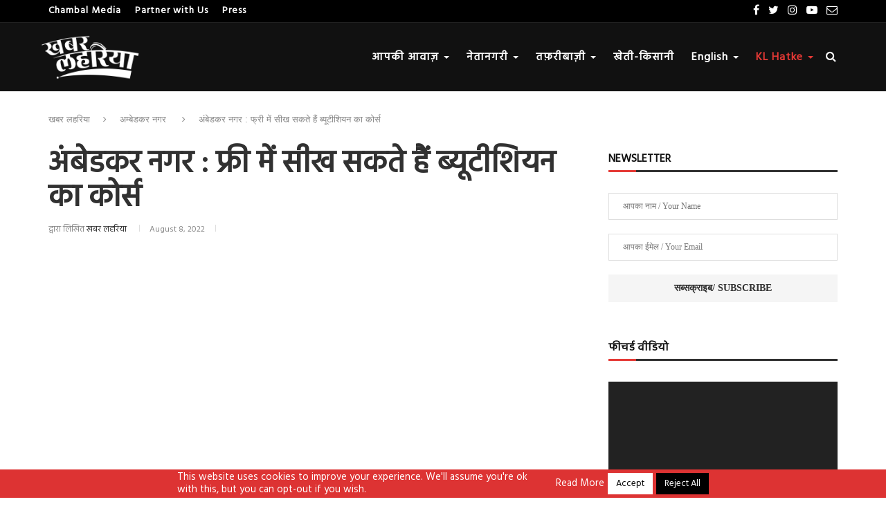

--- FILE ---
content_type: text/html; charset=UTF-8
request_url: https://khabarlahariya.org/ambedkar-nagar-news-sewa-international-organization-is-teaching-free-beautician-course/
body_size: 36356
content:
<!DOCTYPE html><html lang="en"><head><script data-no-optimize="1">var litespeed_docref=sessionStorage.getItem("litespeed_docref");litespeed_docref&&(Object.defineProperty(document,"referrer",{get:function(){return litespeed_docref}}),sessionStorage.removeItem("litespeed_docref"));</script> <meta charset="utf-8"><link rel="preconnect" href="https://fonts.gstatic.com/" crossorigin /><meta http-equiv="X-UA-Compatible" content="IE=edge"><meta name="viewport" content="width=device-width, initial-scale=1"><title>फ्री ब्यूटीशियन कोर्स सीखें - Khabar Lahariya (खबर लहरिया)</title><meta name="robots" content="max-snippet:-1,max-image-preview:standard,max-video-preview:-1" /><link rel="canonical" href="https://khabarlahariya.org/ambedkar-nagar-news-sewa-international-organization-is-teaching-free-beautician-course/" /><meta name="description" content="जिला अम्बेडकर नगर में लड़कियों के लिए सेवा इंटरनेशनल संगठन ने एक प्राइवेट योजना निकाली है, जिसके अंतर्गत कोई भी लड़की 2 महीने के लिए ब्यूटीशियन" /><meta property="og:type" content="article" /><meta property="og:locale" content="en_US" /><meta property="og:site_name" content="Khabar Lahariya (खबर लहरिया)" /><meta property="og:title" content="फ्री ब्यूटीशियन कोर्स सीखें" /><meta property="og:description" content="जिला अम्बेडकर नगर में लड़कियों के लिए सेवा इंटरनेशनल संगठन ने एक प्राइवेट योजना निकाली है, जिसके अंतर्गत कोई भी लड़की 2 महीने के लिए ब्यूटीशियन" /><meta property="og:url" content="https://khabarlahariya.org/ambedkar-nagar-news-sewa-international-organization-is-teaching-free-beautician-course/" /><meta property="og:image" content="https://khabarlahariya.org/wp-content/uploads/2022/08/unnamed-2-1.png" /><meta property="og:image:width" content="512" /><meta property="og:image:height" content="288" /><meta property="og:image:alt" content="Ambedkar Nagar News: Sewa International organization is teaching free beautician course" /><meta property="article:published_time" content="2022-08-08T07:08:35+00:00" /><meta property="article:modified_time" content="2022-08-05T14:11:14+00:00" /><meta property="article:publisher" content="https://www.facebook.com/khabarlahariya" /><meta name="twitter:card" content="summary_large_image" /><meta name="twitter:site" content="@khabarlahariya" /><meta name="twitter:title" content="फ्री ब्यूटीशियन कोर्स सीखें" /><meta name="twitter:description" content="जिला अम्बेडकर नगर में लड़कियों के लिए सेवा इंटरनेशनल संगठन ने एक प्राइवेट योजना निकाली है, जिसके अंतर्गत कोई भी लड़की 2 महीने के लिए ब्यूटीशियन" /><meta name="twitter:image" content="https://khabarlahariya.org/wp-content/uploads/2022/08/unnamed-2-1.png" /><meta name="twitter:image:alt" content="Ambedkar Nagar News: Sewa International organization is teaching free beautician course" /><meta name="google-site-verification" content="VrX56oYb9Wt1ADnHsH3rP9tPzhLCPS5NP3mQxsQMjWQ" /> <script type="application/ld+json">{"@context":"https://schema.org","@graph":[{"@type":"WebSite","@id":"https://khabarlahariya.org/#/schema/WebSite","url":"https://khabarlahariya.org/","name":"Khabar Lahariya (खबर लहरिया)","description":"राष्ट्रीय समाचार – हिन्दी समाचार | India Current News – Breaking News in Hindi","inLanguage":"en-US","potentialAction":{"@type":"SearchAction","target":{"@type":"EntryPoint","urlTemplate":"https://khabarlahariya.org/search/{search_term_string}/"},"query-input":"required name=search_term_string"},"publisher":{"@type":"Organization","@id":"https://khabarlahariya.org/#/schema/Organization","name":"Khabar Lahariya (खबर लहरिया)","url":"https://khabarlahariya.org/","sameAs":["https://www.facebook.com/khabarlahariya/","https://twitter.com/KhabarLahariya","https://instagram.com/KhabarLahariya","https://www.youtube.com/channel/UCbvNC1RcIdlM2Kzn-QnjFng"],"logo":{"@type":"ImageObject","url":"https://khabarlahariya.org/wp-content/uploads/2024/04/cropped-NEW-LOGO-black.png","contentUrl":"https://khabarlahariya.org/wp-content/uploads/2024/04/cropped-NEW-LOGO-black.png","width":512,"height":512,"contentSize":"20712"}}},{"@type":"WebPage","@id":"https://khabarlahariya.org/ambedkar-nagar-news-sewa-international-organization-is-teaching-free-beautician-course/","url":"https://khabarlahariya.org/ambedkar-nagar-news-sewa-international-organization-is-teaching-free-beautician-course/","name":"फ्री ब्यूटीशियन कोर्स सीखें - Khabar Lahariya (खबर लहरिया)","description":"जिला अम्बेडकर नगर में लड़कियों के लिए सेवा इंटरनेशनल संगठन ने एक प्राइवेट योजना निकाली है, जिसके अंतर्गत कोई भी लड़की 2 महीने के लिए ब्यूटीशियन","inLanguage":"en-US","isPartOf":{"@id":"https://khabarlahariya.org/#/schema/WebSite"},"breadcrumb":{"@type":"BreadcrumbList","@id":"https://khabarlahariya.org/#/schema/BreadcrumbList","itemListElement":[{"@type":"ListItem","position":1,"item":"https://khabarlahariya.org/","name":"Khabar Lahariya (खबर लहरिया)"},{"@type":"ListItem","position":2,"item":"https://khabarlahariya.org/category/ambedkar-nagar/","name":"अम्बेडकर नगर"},{"@type":"ListItem","position":3,"name":"फ्री ब्यूटीशियन कोर्स सीखें"}]},"potentialAction":{"@type":"ReadAction","target":"https://khabarlahariya.org/ambedkar-nagar-news-sewa-international-organization-is-teaching-free-beautician-course/"},"datePublished":"2022-08-08T07:08:35+00:00","dateModified":"2022-08-05T14:11:14+00:00","author":{"@type":"Person","@id":"https://khabarlahariya.org/#/schema/Person/b675f7e0137323182b8d9539ec0be1fa","name":"खबर लहरिया"}}]}</script> <link rel='dns-prefetch' href='//code.responsivevoice.org' /><link rel='dns-prefetch' href='//cdn.jsdelivr.net' /><link rel='dns-prefetch' href='//maxcdn.bootstrapcdn.com' /><link rel='dns-prefetch' href='//cdnjs.cloudflare.com' /><link rel='dns-prefetch' href='//fonts.googleapis.com' /><link rel="alternate" title="oEmbed (JSON)" type="application/json+oembed" href="https://khabarlahariya.org/wp-json/oembed/1.0/embed?url=https%3A%2F%2Fkhabarlahariya.org%2Fambedkar-nagar-news-sewa-international-organization-is-teaching-free-beautician-course%2F" /><link rel="alternate" title="oEmbed (XML)" type="text/xml+oembed" href="https://khabarlahariya.org/wp-json/oembed/1.0/embed?url=https%3A%2F%2Fkhabarlahariya.org%2Fambedkar-nagar-news-sewa-international-organization-is-teaching-free-beautician-course%2F&#038;format=xml" /><style id='wp-img-auto-sizes-contain-inline-css' type='text/css'>img:is([sizes=auto i],[sizes^="auto," i]){contain-intrinsic-size:3000px 1500px}
/*# sourceURL=wp-img-auto-sizes-contain-inline-css */</style><style id="litespeed-ccss">ul{box-sizing:border-box}:root{--wp--preset--font-size--normal:16px;--wp--preset--font-size--huge:42px}.aligncenter{clear:both}html :where(img[class*=wp-image-]){height:auto;max-width:100%}:root{--wp--preset--aspect-ratio--square:1;--wp--preset--aspect-ratio--4-3:4/3;--wp--preset--aspect-ratio--3-4:3/4;--wp--preset--aspect-ratio--3-2:3/2;--wp--preset--aspect-ratio--2-3:2/3;--wp--preset--aspect-ratio--16-9:16/9;--wp--preset--aspect-ratio--9-16:9/16;--wp--preset--color--black:#000000;--wp--preset--color--cyan-bluish-gray:#abb8c3;--wp--preset--color--white:#ffffff;--wp--preset--color--pale-pink:#f78da7;--wp--preset--color--vivid-red:#cf2e2e;--wp--preset--color--luminous-vivid-orange:#ff6900;--wp--preset--color--luminous-vivid-amber:#fcb900;--wp--preset--color--light-green-cyan:#7bdcb5;--wp--preset--color--vivid-green-cyan:#00d084;--wp--preset--color--pale-cyan-blue:#8ed1fc;--wp--preset--color--vivid-cyan-blue:#0693e3;--wp--preset--color--vivid-purple:#9b51e0;--wp--preset--gradient--vivid-cyan-blue-to-vivid-purple:linear-gradient(135deg,rgba(6,147,227,1) 0%,rgb(155,81,224) 100%);--wp--preset--gradient--light-green-cyan-to-vivid-green-cyan:linear-gradient(135deg,rgb(122,220,180) 0%,rgb(0,208,130) 100%);--wp--preset--gradient--luminous-vivid-amber-to-luminous-vivid-orange:linear-gradient(135deg,rgba(252,185,0,1) 0%,rgba(255,105,0,1) 100%);--wp--preset--gradient--luminous-vivid-orange-to-vivid-red:linear-gradient(135deg,rgba(255,105,0,1) 0%,rgb(207,46,46) 100%);--wp--preset--gradient--very-light-gray-to-cyan-bluish-gray:linear-gradient(135deg,rgb(238,238,238) 0%,rgb(169,184,195) 100%);--wp--preset--gradient--cool-to-warm-spectrum:linear-gradient(135deg,rgb(74,234,220) 0%,rgb(151,120,209) 20%,rgb(207,42,186) 40%,rgb(238,44,130) 60%,rgb(251,105,98) 80%,rgb(254,248,76) 100%);--wp--preset--gradient--blush-light-purple:linear-gradient(135deg,rgb(255,206,236) 0%,rgb(152,150,240) 100%);--wp--preset--gradient--blush-bordeaux:linear-gradient(135deg,rgb(254,205,165) 0%,rgb(254,45,45) 50%,rgb(107,0,62) 100%);--wp--preset--gradient--luminous-dusk:linear-gradient(135deg,rgb(255,203,112) 0%,rgb(199,81,192) 50%,rgb(65,88,208) 100%);--wp--preset--gradient--pale-ocean:linear-gradient(135deg,rgb(255,245,203) 0%,rgb(182,227,212) 50%,rgb(51,167,181) 100%);--wp--preset--gradient--electric-grass:linear-gradient(135deg,rgb(202,248,128) 0%,rgb(113,206,126) 100%);--wp--preset--gradient--midnight:linear-gradient(135deg,rgb(2,3,129) 0%,rgb(40,116,252) 100%);--wp--preset--font-size--small:13px;--wp--preset--font-size--medium:20px;--wp--preset--font-size--large:36px;--wp--preset--font-size--x-large:42px;--wp--preset--font-family--inter:"Inter", sans-serif;--wp--preset--font-family--cardo:Cardo;--wp--preset--spacing--20:0.44rem;--wp--preset--spacing--30:0.67rem;--wp--preset--spacing--40:1rem;--wp--preset--spacing--50:1.5rem;--wp--preset--spacing--60:2.25rem;--wp--preset--spacing--70:3.38rem;--wp--preset--spacing--80:5.06rem;--wp--preset--shadow--natural:6px 6px 9px rgba(0, 0, 0, 0.2);--wp--preset--shadow--deep:12px 12px 50px rgba(0, 0, 0, 0.4);--wp--preset--shadow--sharp:6px 6px 0px rgba(0, 0, 0, 0.2);--wp--preset--shadow--outlined:6px 6px 0px -3px rgba(255, 255, 255, 1), 6px 6px rgba(0, 0, 0, 1);--wp--preset--shadow--crisp:6px 6px 0px rgba(0, 0, 0, 1)}#cookie-law-info-bar{font-size:15px;margin:0 auto;padding:12px 10px;position:absolute;text-align:center;box-sizing:border-box;width:100%;z-index:9999;display:none;left:0;font-weight:300;box-shadow:0 -1px 10px 0 rgb(172 171 171 / .3)}#cookie-law-info-bar span{vertical-align:middle}.cli-plugin-button,.cli-plugin-button:visited{display:inline-block;padding:9px 12px;color:#fff;text-decoration:none;position:relative;margin-left:5px;text-decoration:none}.cli-plugin-main-link{margin-left:0;font-weight:550;text-decoration:underline}.cli-plugin-button,.cli-plugin-button:visited,.medium.cli-plugin-button,.medium.cli-plugin-button:visited{font-size:13px;font-weight:400;line-height:1}.cli-plugin-button{margin-top:5px}.cli-bar-popup{-moz-background-clip:padding;-webkit-background-clip:padding;background-clip:padding-box;-webkit-border-radius:30px;-moz-border-radius:30px;border-radius:30px;padding:20px}.cli-container-fluid{padding-right:15px;padding-left:15px;margin-right:auto;margin-left:auto}.cli-row{display:-ms-flexbox;display:flex;-ms-flex-wrap:wrap;flex-wrap:wrap;margin-right:-15px;margin-left:-15px}.cli-align-items-stretch{-ms-flex-align:stretch!important;align-items:stretch!important}.cli-px-0{padding-left:0;padding-right:0}.cli-btn{font-size:14px;display:inline-block;font-weight:400;text-align:center;white-space:nowrap;vertical-align:middle;border:1px solid #fff0;padding:.5rem 1.25rem;line-height:1;border-radius:.25rem}.cli-modal-backdrop{position:fixed;top:0;right:0;bottom:0;left:0;z-index:1040;background-color:#000;display:none}.cli-modal-backdrop.cli-fade{opacity:0}.cli-modal a{text-decoration:none}.cli-modal .cli-modal-dialog{position:relative;width:auto;margin:.5rem;font-family:-apple-system,BlinkMacSystemFont,"Segoe UI",Roboto,"Helvetica Neue",Arial,sans-serif,"Apple Color Emoji","Segoe UI Emoji","Segoe UI Symbol";font-size:1rem;font-weight:400;line-height:1.5;color:#212529;text-align:left;display:-ms-flexbox;display:flex;-ms-flex-align:center;align-items:center;min-height:calc(100% - (.5rem * 2))}@media (min-width:576px){.cli-modal .cli-modal-dialog{max-width:500px;margin:1.75rem auto;min-height:calc(100% - (1.75rem * 2))}}@media (min-width:992px){.cli-modal .cli-modal-dialog{max-width:900px}}.cli-modal-content{position:relative;display:-ms-flexbox;display:flex;-ms-flex-direction:column;flex-direction:column;width:100%;background-color:#fff;background-clip:padding-box;border-radius:.3rem;outline:0}.cli-modal .cli-modal-close{position:absolute;right:10px;top:10px;z-index:1;padding:0;background-color:transparent!important;border:0;-webkit-appearance:none;font-size:1.5rem;font-weight:700;line-height:1;color:#000;text-shadow:0 1px 0 #fff}.cli-switch{display:inline-block;position:relative;min-height:1px;padding-left:70px;font-size:14px}.cli-switch input[type="checkbox"]{display:none}.cli-switch .cli-slider{background-color:#e3e1e8;height:24px;width:50px;bottom:0;left:0;position:absolute;right:0;top:0}.cli-switch .cli-slider:before{background-color:#fff;bottom:2px;content:"";height:20px;left:2px;position:absolute;width:20px}.cli-switch .cli-slider{border-radius:34px}.cli-switch .cli-slider:before{border-radius:50%}.cli-tab-content{background:#fff}.cli-tab-content{width:100%;padding:30px}@media (max-width:767px){.cli-tab-content{padding:30px 10px}}.cli-container-fluid{padding-right:15px;padding-left:15px;margin-right:auto;margin-left:auto}.cli-row{display:-ms-flexbox;display:flex;-ms-flex-wrap:wrap;flex-wrap:wrap;margin-right:-15px;margin-left:-15px}.cli-align-items-stretch{-ms-flex-align:stretch!important;align-items:stretch!important}.cli-px-0{padding-left:0;padding-right:0}.cli-btn{font-size:14px;display:inline-block;font-weight:400;text-align:center;white-space:nowrap;vertical-align:middle;border:1px solid #fff0;padding:.5rem 1.25rem;line-height:1;border-radius:.25rem}.cli-modal-backdrop{position:fixed;top:0;right:0;bottom:0;left:0;z-index:1040;background-color:#000;-webkit-transform:scale(0);transform:scale(0)}.cli-modal-backdrop.cli-fade{opacity:0}.cli-modal{position:fixed;top:0;right:0;bottom:0;left:0;z-index:99999;transform:scale(0);overflow:hidden;outline:0;display:none}.cli-modal a{text-decoration:none}.cli-modal .cli-modal-dialog{position:relative;width:auto;margin:.5rem;font-family:inherit;font-size:1rem;font-weight:400;line-height:1.5;color:#212529;text-align:left;display:-ms-flexbox;display:flex;-ms-flex-align:center;align-items:center;min-height:calc(100% - (.5rem * 2))}@media (min-width:576px){.cli-modal .cli-modal-dialog{max-width:500px;margin:1.75rem auto;min-height:calc(100% - (1.75rem * 2))}}.cli-modal-content{position:relative;display:-ms-flexbox;display:flex;-ms-flex-direction:column;flex-direction:column;width:100%;background-color:#fff;background-clip:padding-box;border-radius:.2rem;box-sizing:border-box;outline:0}.cli-switch{display:inline-block;position:relative;min-height:1px;padding-left:38px;font-size:14px}.cli-switch input[type="checkbox"]{display:none}.cli-switch .cli-slider{background-color:#e3e1e8;height:20px;width:38px;bottom:0;left:0;position:absolute;right:0;top:0}.cli-switch .cli-slider:before{background-color:#fff;bottom:2px;content:"";height:15px;left:3px;position:absolute;width:15px}.cli-switch .cli-slider{border-radius:34px;font-size:0}.cli-switch .cli-slider:before{border-radius:50%}.cli-tab-content{background:#fff}.cli-tab-content{width:100%;padding:5px 30px 5px 5px;box-sizing:border-box}@media (max-width:767px){.cli-tab-content{padding:30px 10px}}.cli-tab-footer .cli-btn{background-color:#00acad;padding:10px 15px;text-decoration:none}.cli-tab-footer .wt-cli-privacy-accept-btn{background-color:#61a229;color:#fff;border-radius:0}.cli-tab-footer{width:100%;text-align:right;padding:20px 0}.cli-col-12{width:100%}.cli-tab-header{display:flex;justify-content:space-between}.cli-tab-header a:before{width:10px;height:2px;left:0;top:calc(50% - 1px)}.cli-tab-header a:after{width:2px;height:10px;left:4px;top:calc(50% - 5px);-webkit-transform:none;transform:none}.cli-tab-header a:before{width:7px;height:7px;border-right:1px solid #4a6e78;border-bottom:1px solid #4a6e78;content:" ";transform:rotate(-45deg);margin-right:10px}.cli-tab-header a.cli-nav-link{position:relative;display:flex;align-items:center;font-size:14px;color:#000;text-transform:capitalize}.cli-tab-header{border-radius:5px;padding:12px 15px;background-color:#f2f2f2}.cli-modal .cli-modal-close{position:absolute;right:0;top:0;z-index:1;-webkit-appearance:none;width:40px;height:40px;padding:0;border-radius:50%;padding:10px;background:#fff0;border:none;min-width:40px}.cli-tab-container h4{font-family:inherit;font-size:16px;margin-bottom:15px;margin:10px 0}#cliSettingsPopup .cli-tab-section-container{padding-top:12px}.cli-privacy-content-text{font-size:14px;line-height:1.4;margin-top:0;padding:0;color:#000}.cli-tab-content{display:none}.cli-tab-section .cli-tab-content{padding:10px 20px 5px 20px}.cli-tab-section{margin-top:5px}@media (min-width:992px){.cli-modal .cli-modal-dialog{max-width:645px}}.cli-switch .cli-slider:after{content:attr(data-cli-disable);position:absolute;right:50px;color:#000;font-size:12px;text-align:right;min-width:80px}.cli-privacy-overview:not(.cli-collapsed) .cli-privacy-content{max-height:60px;overflow:hidden}a.cli-privacy-readmore{font-size:12px;margin-top:12px;display:inline-block;padding-bottom:0;color:#000;text-decoration:underline}.cli-modal-footer{position:relative}a.cli-privacy-readmore:before{content:attr(data-readmore-text)}.cli-modal-close svg{fill:#000}span.cli-necessary-caption{color:#000;font-size:12px}.cli-tab-container .cli-row{max-height:500px;overflow-y:auto}.cli-tab-section .cookielawinfo-row-cat-table td,.cli-tab-section .cookielawinfo-row-cat-table th{font-size:12px}.wt-cli-sr-only{display:none;font-size:16px}.cli-bar-container{float:none;margin:0 auto;display:-webkit-box;display:-moz-box;display:-ms-flexbox;display:-webkit-flex;display:flex;justify-content:space-between;-webkit-box-align:center;-moz-box-align:center;-ms-flex-align:center;-webkit-align-items:center;align-items:center}.cli-bar-btn_container{margin-left:20px;display:-webkit-box;display:-moz-box;display:-ms-flexbox;display:-webkit-flex;display:flex;-webkit-box-align:center;-moz-box-align:center;-ms-flex-align:center;-webkit-align-items:center;align-items:center;flex-wrap:nowrap}.cli-bar-btn_container a{white-space:nowrap}.cli-style-v2 .cli-plugin-main-link{font-weight:inherit}.cli-style-v2{font-size:11pt;line-height:18px;font-weight:400}.cli-style-v2 .cli-bar-message{width:70%;text-align:left}.cli-style-v2 .cli-bar-btn_container .cli_action_button,.cli-style-v2 .cli-bar-btn_container .cli-plugin-main-link{margin-left:5px}.cli-style-v2 .cli-plugin-main-link:not(.cli-plugin-button){text-decoration:underline}.cli-style-v2 .cli-bar-btn_container .cli-plugin-button{margin-top:5px;margin-bottom:5px}.wt-cli-necessary-checkbox{display:none!important}@media (max-width:985px){.cli-style-v2 .cli-bar-message{width:100%}.cli-style-v2.cli-bar-container{justify-content:left;flex-wrap:wrap}.cli-style-v2 .cli-bar-btn_container{margin-left:0;margin-top:10px}}.wt-cli-privacy-overview-actions{padding-bottom:0}@media only screen and (max-width:479px) and (min-width:320px){.cli-style-v2 .cli-bar-btn_container{flex-wrap:wrap}}.wt-cli-cookie-description{font-size:14px;line-height:1.4;margin-top:0;padding:0;color:#000}@media (min-width:768px){form.orbit-fep .form-address .form-state{grid-area:state}form.orbit-fep .form-address .form-district{grid-area:district}form.orbit-fep .form-address .form-address-text{grid-area:address}}:root{--woocommerce:#720eec;--wc-green:#7ad03a;--wc-red:#a00;--wc-orange:#ffba00;--wc-blue:#2ea2cc;--wc-primary:#720eec;--wc-primary-text:#fcfbfe;--wc-secondary:#e9e6ed;--wc-secondary-text:#515151;--wc-highlight:#958e09;--wc-highligh-text:white;--wc-content-bg:#fff;--wc-subtext:#767676;--wc-form-border-color:rgba(32, 7, 7, 0.8);--wc-form-border-radius:4px;--wc-form-border-width:1px}@media only screen and (max-width:768px){:root{--woocommerce:#720eec;--wc-green:#7ad03a;--wc-red:#a00;--wc-orange:#ffba00;--wc-blue:#2ea2cc;--wc-primary:#720eec;--wc-primary-text:#fcfbfe;--wc-secondary:#e9e6ed;--wc-secondary-text:#515151;--wc-highlight:#958e09;--wc-highligh-text:white;--wc-content-bg:#fff;--wc-subtext:#767676;--wc-form-border-color:rgba(32, 7, 7, 0.8);--wc-form-border-radius:4px;--wc-form-border-width:1px}}:root{--woocommerce:#720eec;--wc-green:#7ad03a;--wc-red:#a00;--wc-orange:#ffba00;--wc-blue:#2ea2cc;--wc-primary:#720eec;--wc-primary-text:#fcfbfe;--wc-secondary:#e9e6ed;--wc-secondary-text:#515151;--wc-highlight:#958e09;--wc-highligh-text:white;--wc-content-bg:#fff;--wc-subtext:#767676;--wc-form-border-color:rgba(32, 7, 7, 0.8);--wc-form-border-radius:4px;--wc-form-border-width:1px}html{font-family:sans-serif;-webkit-text-size-adjust:100%;-ms-text-size-adjust:100%}body{margin:0}aside,nav{display:block}video{display:inline-block;vertical-align:baseline}a{background-color:#fff0}b,strong{font-weight:700}h1{margin:.67em 0;font-size:2em}img{border:0}svg:not(:root){overflow:hidden}button,input,textarea{margin:0;font:inherit;color:inherit}button{overflow:visible}button{text-transform:none}button,input[type=submit]{-webkit-appearance:button}button::-moz-focus-inner,input::-moz-focus-inner{padding:0;border:0}input{line-height:normal}input[type=checkbox]{-webkit-box-sizing:border-box;-moz-box-sizing:border-box;box-sizing:border-box;padding:0}textarea{overflow:auto}table{border-spacing:0;border-collapse:collapse}td,th{padding:0}*{-webkit-box-sizing:border-box;-moz-box-sizing:border-box;box-sizing:border-box}:after,:before{-webkit-box-sizing:border-box;-moz-box-sizing:border-box;box-sizing:border-box}html{font-size:10px}body{font-family:"Helvetica Neue",Helvetica,Arial,sans-serif;font-size:14px;line-height:1.42857143;color:#333;background-color:#fff}button,input,textarea{font-family:inherit;font-size:inherit;line-height:inherit}a{color:#337ab7;text-decoration:none}img{vertical-align:middle}h1,h2,h3,h4{font-family:inherit;font-weight:500;line-height:1.1;color:inherit}h1,h2,h3{margin-top:20px;margin-bottom:10px}h4{margin-top:10px;margin-bottom:10px}h1{font-size:36px}h2{font-size:30px}h3{font-size:24px}h4{font-size:18px}p{margin:0 0 10px}ul{margin-top:0;margin-bottom:10px}ul ul{margin-bottom:0}.list-unstyled{padding-left:0;list-style:none}.container{padding-right:15px;padding-left:15px;margin-right:auto;margin-left:auto}@media (min-width:768px){.container{width:750px}}@media (min-width:992px){.container{width:970px}}@media (min-width:1200px){.container{width:1170px}}table{background-color:#fff0}th{text-align:left}label{display:inline-block;max-width:100%;margin-bottom:5px;font-weight:700}input[type=checkbox]{margin:4px 0 0;margin-top:1px ;line-height:normal}.caret{display:inline-block;width:0;height:0;margin-left:2px;vertical-align:middle;border-top:4px dashed;border-right:4px solid #fff0;border-left:4px solid #fff0}.dropdown{position:relative}.dropdown-menu{position:absolute;top:100%;left:0;z-index:1000;display:none;float:left;min-width:160px;padding:5px 0;margin:2px 0 0;font-size:14px;text-align:left;list-style:none;background-color:#fff;-webkit-background-clip:padding-box;background-clip:padding-box;border:1px solid #ccc;border:1px solid rgb(0 0 0 / .15);border-radius:4px;-webkit-box-shadow:0 6px 12px rgb(0 0 0 / .175);box-shadow:0 6px 12px rgb(0 0 0 / .175)}.dropdown-menu>li>a{display:block;padding:3px 20px;clear:both;font-weight:400;line-height:1.42857143;color:#333;white-space:nowrap}.container:after,.container:before{display:table;content:" "}.container:after{clear:both}@-ms-viewport{width:device-width}.fa{display:inline-block;font:normal normal normal 14px/1 FontAwesome;font-size:inherit;text-rendering:auto;-webkit-font-smoothing:antialiased;-moz-osx-font-smoothing:grayscale}.fa-search:before{content:"\f002"}.fa-envelope-o:before{content:"\f003"}.fa-close:before{content:"\f00d"}.fa-twitter:before{content:"\f099"}.fa-facebook:before{content:"\f09a"}.fa-bars:before{content:"\f0c9"}.fa-angle-right:before{content:"\f105"}.fa-youtube-play:before{content:"\f16a"}.fa-instagram:before{content:"\f16d"}a img{border:none}a{outline:none;text-decoration:none}img{max-width:100%;height:auto}.kl-top-bar{height:32px;background:#000}.kl-topbar-social{display:inline-block;float:right;z-index:10;position:relative}.kl-topbar-social>.topbar-social-inner{display:inline-block;vertical-align:top}.kl-topbar-social a{float:left;display:inline-block;margin-left:13px;font-size:16px;color:#fff;line-height:32px;text-decoration:none}.kl-topbar-social a:first-child{margin-left:0}.header1{margin-bottom:60px;position:relative}.header1 .logo-desktop{width:320px}.header1 .logo-desktop a{display:inline-block;max-width:200px;width:100%}#kl-navigation{width:100%;height:60px;z-index:9999;background:#111;border-top:1px solid #212121}#kl-navigation .menu{display:inline-block;float:left;padding:0;list-style:none;margin:0}#kl-navigation ul.menu>li,.kl-topbar-menu .topbar-menu>li{display:inline-block;float:left;margin-right:25px}#kl-navigation .menu>li:last-child,.kl-topbar-menu .topbar-menu>li:last-child{margin-right:0}#kl-navigation .menu li a,.kl-topbar-menu .topbar-menu>li a{position:relative;display:inline-block;font-size:16px;font-weight:700;letter-spacing:1px;line-height:58px;text-decoration:none;color:#fff}#kl-navigation ul.menu>li>a:before{content:"";position:absolute;left:50%;bottom:18px;height:2px;width:0;background:#e53935}#kl-navigation .menu .dropdown-menu li a{display:block;color:#313131}#kl-navigation .menu .dropdown-menu{margin-top:0;border-top:1px solid #ececec;border-radius:0}#kl-navigation ul.menu ul.dropdown-menu a{position:relative;overflow:hidden;min-width:200px;font-size:14px;line-height:1.4;text-align:left;border-bottom:1px solid #e0e0e0;border-left:none!important;margin:0 20px;padding:12px 0}#kl-navigation .menu ul.dropdown-menu>li:last-child>a{padding-bottom:15px;border-bottom:none}#kl-navigation .button-menu-mobile{display:none;float:left;line-height:60px;text-align:center;color:#fff;font-size:24px}#close-mobile-nav.header-1{position:fixed;visibility:hidden;opacity:0;text-decoration:none;top:0;left:0;font-size:1.4em;color:#313131;padding:10px;height:100%;background:rgb(0 0 0 / .8);right:0;z-index:99999}#close-mobile-nav.header-1 i{display:none;width:24px;height:24px;font-size:14px;border-radius:12px;background-color:#fff;line-height:24px;text-align:center}#mobile-nav.header-1{height:100%;width:269px;position:fixed;top:0;left:0;z-index:99999;overflow-y:scroll;padding:30px 20px 20px;background:#fff;-webkit-transform:translateX(-269px);-moz-transform:translateX(-269px);transform:translateX(-269px)}#mobile-nav.header-1 .logo.logo-mobile{padding:0 20px 20px;text-align:center;margin:0 0 15px 0;position:relative}#mobile-nav.header-1 .logo.logo-mobile:before{content:"";width:60px;height:1px;background:#e53935;position:absolute;bottom:0;left:50%;margin-left:-30px}#mobile-nav.header-1 .kl-topbar-social{display:block;text-align:center;margin:0 0 43px 0;padding:0 10px}#mobile-nav.header-1 .kl-topbar-social a{color:#e53935}#mobile-nav.header-1 .kl-topbar-social a i{color:#313131;font-size:14px}#mobile-nav.header-1 .menu,#mobile-nav.header-1 .topbar-menu{padding:0;margin:0;list-style:none}#mobile-nav.header-1 .menu li,#mobile-nav.header-1 .topbar-menu li{outline:none;display:block;border-bottom:1px solid #dedede}#mobile-nav.header-1 .menu li.dropdown .caret{display:none}#mobile-nav.header-1 .menu ul>li:last-child,#mobile-nav.header-1 .menu>li:last-child,#mobile-nav.header-1 .topbar-menu>li:last-child{border-bottom:none}#mobile-nav.header-1 .menu li a,#mobile-nav.header-1 .topbar-menu li a{display:block;color:#313131;font-size:13px;font-weight:600;line-height:1.3em;padding:13px 0;text-decoration:none;text-transform:uppercase}#mobile-nav.header-1 .menu .dropdown a{padding-right:17px}#mobile-nav.header-1 ul.dropdown-menu{border-top:1px solid #dedede;display:none;padding:10px 0 10px 12px;width:100%;position:unset;float:none;margin:0;background-clip:unset;border:0;border-top:1px solid #dedede;border-radius:0;box-shadow:none}#mobile-nav.header-1 ul.dropdown-menu li{overflow:hidden;display:block;border:none}#mobile-nav.header-1 ul.dropdown-menu li a{margin:0 0 0 0;padding:10px 0;outline:none;background-color:#fff0}#mobile-nav.header-1 .topbar-menu{display:block}#mobile-nav.header-1 .topbar-menu li{float:none;margin:0}#mobile-nav.header-1 .kl-topbar-menu{float:none;display:block;margin:0;margin-top:20px}.kl-search{position:relative}.kl-search-inner{width:20px;float:right;text-align:center}.kl-search-inner>.btn-search{display:block;height:58px;font-size:16px;line-height:58px;color:#fff}.search-field .btn-close-search{display:inline-block;width:20px;height:60px;position:absolute;right:0;top:0;z-index:5;font-size:16px;line-height:60px;text-align:center;color:#fff}.kl-search-inner>.btn-search i{width:20px}.search-field{display:none;width:100%;height:58px;position:absolute;left:0;top:0;z-index:3;background:#111}.search-field #searchform input.search-input{width:100%;height:58px;position:absolute;top:0;left:0;z-index:3;border:none;color:#fff;line-height:28px;padding:15px 35px 15px 0;background:#fff0;font-weight:400;letter-spacing:1px;font-size:13px}.header2{margin-bottom:60px}.header2 #kl-navigation,.header2 .search-field #searchform input.search-input{height:100px}.header2 .search-field #searchform input.search-input{padding:15px 35px 15px 15px}.header2 #kl-navigation .button-menu-mobile,.header2 #kl-navigation ul.menu>li{line-height:100px}.header2 .logo-desktop{float:left;display:block;text-align:left;width:145px;line-height:100px}.header2 .logo-desktop img{margin-left:-12px}.header2 .search-field{width:99%;height:99px}.header2 .kl-search-inner>.btn-search,.header2 .search-field .btn-close-search{line-height:100px;height:100px}.header2 #kl-navigation .menu{float:none}.header2 .kl-search{position:unset;float:right;margin-left:15px}.header2 #kl-navigation>.container{position:relative;text-align:right}.header2 #kl-navigation .menu>li:last-child::after{content:"";clear:both}.header1 #kl-navigation>.container,.header2 #kl-navigation>.container{display:table}.kl-topbar-menu{float:left;display:inline-block;color:#fff;margin-right:15px;line-height:32px}.kl-topbar-menu .topbar-menu{display:inline-block;vertical-align:top;padding:0;margin:0}.kl-topbar-menu .topbar-menu>li{margin-right:20px}.kl-topbar-menu .topbar-menu>li a{vertical-align:top;font-size:14px;font-weight:600;line-height:32px}.post-meta{margin:12px 0 0;font-size:12px}.post-meta span{color:#888}.post-meta span.author{font-style:italic}.post-meta span:after{content:"";width:1px;height:10px;background:#dedede;margin:0 11px 0 15px;display:inline-block}.post-meta span:last-child:after{content:none;display:none}.post-meta span a{color:#313131}.container.kl-breadcrumb{line-height:1.4;margin-bottom:30px;margin-top:-30px}.container.kl-breadcrumb span,.container.kl-breadcrumb a.crumb{font-size:13px;color:#888;font-family:'Raleway',sans-serif;font-weight:500}.container.kl-breadcrumb i{color:#888;font-size:13px;margin:0 15px 0 19px}.kl-single-post-header{margin-bottom:26px}.kl-single-post-header .post-title{color:#313131;font-size:45px;font-weight:600;margin:0}.kl-single-post-header .author{font-style:normal!important}.kl-single-post-header span.author a{color:#313131}.single-post-content{margin-bottom:33px;line-height:28px}.single-post-content p{font-size:16px;line-height:1.8;margin-bottom:17px}.single-post-content p:last-of-type{margin-bottom:0}.single-post-content img{max-width:100%;height:auto}.single-post-content a{color:#d33}.single-post-content h2{margin-bottom:17px}.single-post-content h2{color:#313131;letter-spacing:0;line-height:1.3em}.single-post-content h2{font-size:22px}#kl-main-content.kl-sticky-sidebar{float:left;width:70.94%;padding-right:50px}#kl-sticky-sidebar{float:right;width:29.06%}#kl-sticky-sidebar .widget{float:none;width:100%;margin-right:0;margin-bottom:60px}div.aligncenter{display:block;margin:5px auto 20px auto}.aligncenter{display:block;margin:5px auto 5px auto}.wp-caption{max-width:100%;border:none;padding:0;text-align:center;background:#fff}.wp-caption img{width:100%;max-width:100%;border:none;outline:none;height:auto;margin:0;padding:0}.wp-caption p.wp-caption-text{width:100%;margin:0;padding:11px 0 0;font-size:14px;font-style:italic;line-height:1.4;color:#888}.comment-form label{display:block;color:#747474;font-size:16px;font-weight:700;margin-bottom:5px;text-transform:uppercase}.comment-form p{margin-bottom:30px}.comment-form textarea{width:100%;padding:20px 10px}@media (max-width:960px){.kl-topbar-menu{display:none}.header1 .logo-desktop{width:100%;margin:0 auto}.header1 .logo-desktop a{display:block;margin:0 auto}.logo.logo-desktop img{max-width:100%}.header1 #kl-navigation>.container,.header2 #kl-navigation>.container{width:100%}.kl-top-bar{text-align:center}.kl-topbar-social{float:none}#kl-navigation .menu{display:none}#kl-navigation .button-menu-mobile{display:inline-block}#kl-main-content.kl-sticky-sidebar{width:100%;float:none;margin:0 0 60px 0;padding:0}#kl-sticky-sidebar{width:100%;position:static!important;float:none;top:auto;margin-left:0}#close-mobile-nav.header-1 i{display:inline-block}.header2 .logo-desktop{width:100px!important;margin:0;margin-left:15px}.header2 .search-field{width:98%}}body{font-family:'Hind',sans-serif;font-size:16px}h1,h2,h3,h4{font-family:'Hind',sans-serif;font-size:}nav{font-family:'Hind',sans-serif;font-size:16px}h3.widget-title{display:block;position:relative;color:#111;font-size:14px;font-weight:600;text-transform:uppercase;padding:8px 0 7px;border-bottom:3px solid #313131;margin-bottom:30px}h3.widget-title:before{content:'';position:absolute;left:0;bottom:-3px;width:40px;height:3px;background-color:#e53935}#pgc-w673592c0b73d1-0-0{width:100%;width:calc(100% - (0 * 30px))}#pl-w673592c0b73d1 .so-panel{margin-bottom:30px}#pl-w673592c0b73d1 .so-panel:last-of-type{margin-bottom:0}#pg-w673592c0b73d1-0.panel-has-style>.panel-row-style{-webkit-align-items:flex-start;align-items:flex-start}@media (max-width:780px){#pg-w673592c0b73d1-0.panel-has-style>.panel-row-style,#pg-w673592c0b73d1-0{-webkit-flex-direction:column;-ms-flex-direction:column;flex-direction:column}#pg-w673592c0b73d1-0>.panel-row-style>.panel-grid-cell{width:100%;margin-right:0}#pl-w673592c0b73d1 .panel-grid-cell{padding:0}}.kl-topbar-social a:last-child{display:none}.mc4wp-form .mc4wp-form-fields>p{margin-bottom:20px;font-size:16px;line-height:1.8}.mc4wp-form-fields input{border-color:#212121;border:1px solid #dedede;border-radius:0;-webkit-border-radius:0;-moz-border-radius:0;outline:none;background:0 0;display:block;font-size:12px;padding:11px 20px;margin-bottom:20px;letter-spacing:0;font-family:'PT Serif',serif;width:100%;max-width:500px;display:block;-webkit-box-sizing:border-box;-moz-box-sizing:border-box;box-sizing:border-box;height:auto;vertical-align:baseline;line-height:normal}#kl-sticky-sidebar .mc4wp-form-fields input[type=text],#kl-sticky-sidebar .mc4wp-form-fields input[type=email]{color:#000}.mc4wp-form-fields input[type=submit]{font-size:14px;font-weight:600;padding:12px 20px;text-transform:uppercase;color:#313131;margin:0;border:none;background:#f5f5f5;outline:none}.kl-header #kl-navigation{overflow:unset!important}h3.widget-title{font-size:16px}#cookie-law-info-bar{box-shadow:none}#cookie-law-info-bar span{display:block;width:60%;margin:0 auto}.cli-style-v2 .cli-bar-message{width:auto}.cli-style-v2 .cli-bar-btn_container .cli-plugin-main-link{margin-left:15px;text-decoration:none}@media (max-width:769px){#cookie-law-info-bar span{width:90%}.cli-style-v2.cli-bar-container{flex-direction:column}}b,strong{font-weight:600}#menu-header-menu-1 li.highlighted-item>a.dropdown-toggle{color:#e53935!important}.wp-video{max-width:100%;height:auto}video.wp-video-shortcode{max-width:100%;display:inline-block}.panel-grid.panel-has-style>.panel-row-style{display:flex;-ms-flex-wrap:wrap;flex-wrap:nowrap;-ms-justify-content:space-between;justify-content:space-between}.panel-grid-cell{-ms-box-sizing:border-box;box-sizing:border-box}.panel-grid-cell .so-panel{zoom:1}.panel-grid-cell .so-panel:before{content:"";display:block}.panel-grid-cell .so-panel:after{content:"";display:table;clear:both}.panel-grid-cell .panel-last-child{margin-bottom:0}.panel-grid-cell .widget-title{margin-top:0}.cookielawinfo-column-1{width:25%}.cookielawinfo-column-3{width:15%}.cookielawinfo-column-4{width:50%}table.cookielawinfo-winter{font:85% "Lucida Grande","Lucida Sans Unicode","Trebuchet MS",sans-serif;padding:0;margin:10px 0 20px;border-collapse:collapse;color:#333;background:#F3F5F7}table.cookielawinfo-winter thead th{background:#3A4856;padding:15px 10px;color:#fff;text-align:left;font-weight:400}table.cookielawinfo-winter tbody{border-left:1px solid #EAECEE;border-right:1px solid #EAECEE}table.cookielawinfo-winter tbody{border-bottom:1px solid #EAECEE}table.cookielawinfo-winter tbody td{padding:10px;background:url(/wp-content/plugins/cookie-law-info/legacy/images/td_back.gif) repeat-x;text-align:left}table.cookielawinfo-winter tbody tr{background:#F3F5F7}@media (max-width:800px){table.cookielawinfo-row-cat-table td,table.cookielawinfo-row-cat-table th{width:23%;font-size:12px;word-wrap:break-word}table.cookielawinfo-row-cat-table .cookielawinfo-column-4,table.cookielawinfo-row-cat-table .cookielawinfo-column-4{width:45%}}.cookielawinfo-row-cat-table{width:99%;margin-left:5px}</style><script src="[data-uri]" defer></script><script data-optimized="1" src="https://khabarlahariya.org/wp-content/plugins/litespeed-cache/assets/js/webfontloader.min.js" defer></script><script src="[data-uri]" defer></script><link rel="preload" as="image" href="https://khabarlahariya.org/wp-content/uploads/2024/04/NEW-LOGO-white-e1721648305494.png.webp"><link rel="preload" as="image" href="https://khabarlahariya.org/wp-content/uploads/2024/04/NEW-LOGO-white-e1721648305494.png.webp"><link data-optimized="1" data-asynced="1" as="style" onload="this.onload=null;this.rel='stylesheet'"  rel='preload' id='wp-block-library-css' href='https://khabarlahariya.org/wp-content/litespeed/css/6a577e248c2a8f50e9ecc5fc2e699f67.css?ver=38fe8' type='text/css' media='all' /><noscript><link data-optimized="1" rel='stylesheet' href='https://khabarlahariya.org/wp-content/litespeed/css/6a577e248c2a8f50e9ecc5fc2e699f67.css?ver=38fe8' type='text/css' media='all' /></noscript><link data-optimized="1" data-asynced="1" as="style" onload="this.onload=null;this.rel='stylesheet'"  rel='preload' id='wc-blocks-style-css' href='https://khabarlahariya.org/wp-content/litespeed/css/dccf5da1b21c340674f6feacd388dbef.css?ver=2fb2b' type='text/css' media='all' /><noscript><link data-optimized="1" rel='stylesheet' href='https://khabarlahariya.org/wp-content/litespeed/css/dccf5da1b21c340674f6feacd388dbef.css?ver=2fb2b' type='text/css' media='all' /></noscript><style id='global-styles-inline-css' type='text/css'>:root{--wp--preset--aspect-ratio--square: 1;--wp--preset--aspect-ratio--4-3: 4/3;--wp--preset--aspect-ratio--3-4: 3/4;--wp--preset--aspect-ratio--3-2: 3/2;--wp--preset--aspect-ratio--2-3: 2/3;--wp--preset--aspect-ratio--16-9: 16/9;--wp--preset--aspect-ratio--9-16: 9/16;--wp--preset--color--black: #000000;--wp--preset--color--cyan-bluish-gray: #abb8c3;--wp--preset--color--white: #ffffff;--wp--preset--color--pale-pink: #f78da7;--wp--preset--color--vivid-red: #cf2e2e;--wp--preset--color--luminous-vivid-orange: #ff6900;--wp--preset--color--luminous-vivid-amber: #fcb900;--wp--preset--color--light-green-cyan: #7bdcb5;--wp--preset--color--vivid-green-cyan: #00d084;--wp--preset--color--pale-cyan-blue: #8ed1fc;--wp--preset--color--vivid-cyan-blue: #0693e3;--wp--preset--color--vivid-purple: #9b51e0;--wp--preset--gradient--vivid-cyan-blue-to-vivid-purple: linear-gradient(135deg,rgb(6,147,227) 0%,rgb(155,81,224) 100%);--wp--preset--gradient--light-green-cyan-to-vivid-green-cyan: linear-gradient(135deg,rgb(122,220,180) 0%,rgb(0,208,130) 100%);--wp--preset--gradient--luminous-vivid-amber-to-luminous-vivid-orange: linear-gradient(135deg,rgb(252,185,0) 0%,rgb(255,105,0) 100%);--wp--preset--gradient--luminous-vivid-orange-to-vivid-red: linear-gradient(135deg,rgb(255,105,0) 0%,rgb(207,46,46) 100%);--wp--preset--gradient--very-light-gray-to-cyan-bluish-gray: linear-gradient(135deg,rgb(238,238,238) 0%,rgb(169,184,195) 100%);--wp--preset--gradient--cool-to-warm-spectrum: linear-gradient(135deg,rgb(74,234,220) 0%,rgb(151,120,209) 20%,rgb(207,42,186) 40%,rgb(238,44,130) 60%,rgb(251,105,98) 80%,rgb(254,248,76) 100%);--wp--preset--gradient--blush-light-purple: linear-gradient(135deg,rgb(255,206,236) 0%,rgb(152,150,240) 100%);--wp--preset--gradient--blush-bordeaux: linear-gradient(135deg,rgb(254,205,165) 0%,rgb(254,45,45) 50%,rgb(107,0,62) 100%);--wp--preset--gradient--luminous-dusk: linear-gradient(135deg,rgb(255,203,112) 0%,rgb(199,81,192) 50%,rgb(65,88,208) 100%);--wp--preset--gradient--pale-ocean: linear-gradient(135deg,rgb(255,245,203) 0%,rgb(182,227,212) 50%,rgb(51,167,181) 100%);--wp--preset--gradient--electric-grass: linear-gradient(135deg,rgb(202,248,128) 0%,rgb(113,206,126) 100%);--wp--preset--gradient--midnight: linear-gradient(135deg,rgb(2,3,129) 0%,rgb(40,116,252) 100%);--wp--preset--font-size--small: 13px;--wp--preset--font-size--medium: 20px;--wp--preset--font-size--large: 36px;--wp--preset--font-size--x-large: 42px;--wp--preset--spacing--20: 0.44rem;--wp--preset--spacing--30: 0.67rem;--wp--preset--spacing--40: 1rem;--wp--preset--spacing--50: 1.5rem;--wp--preset--spacing--60: 2.25rem;--wp--preset--spacing--70: 3.38rem;--wp--preset--spacing--80: 5.06rem;--wp--preset--shadow--natural: 6px 6px 9px rgba(0, 0, 0, 0.2);--wp--preset--shadow--deep: 12px 12px 50px rgba(0, 0, 0, 0.4);--wp--preset--shadow--sharp: 6px 6px 0px rgba(0, 0, 0, 0.2);--wp--preset--shadow--outlined: 6px 6px 0px -3px rgb(255, 255, 255), 6px 6px rgb(0, 0, 0);--wp--preset--shadow--crisp: 6px 6px 0px rgb(0, 0, 0);}:where(.is-layout-flex){gap: 0.5em;}:where(.is-layout-grid){gap: 0.5em;}body .is-layout-flex{display: flex;}.is-layout-flex{flex-wrap: wrap;align-items: center;}.is-layout-flex > :is(*, div){margin: 0;}body .is-layout-grid{display: grid;}.is-layout-grid > :is(*, div){margin: 0;}:where(.wp-block-columns.is-layout-flex){gap: 2em;}:where(.wp-block-columns.is-layout-grid){gap: 2em;}:where(.wp-block-post-template.is-layout-flex){gap: 1.25em;}:where(.wp-block-post-template.is-layout-grid){gap: 1.25em;}.has-black-color{color: var(--wp--preset--color--black) !important;}.has-cyan-bluish-gray-color{color: var(--wp--preset--color--cyan-bluish-gray) !important;}.has-white-color{color: var(--wp--preset--color--white) !important;}.has-pale-pink-color{color: var(--wp--preset--color--pale-pink) !important;}.has-vivid-red-color{color: var(--wp--preset--color--vivid-red) !important;}.has-luminous-vivid-orange-color{color: var(--wp--preset--color--luminous-vivid-orange) !important;}.has-luminous-vivid-amber-color{color: var(--wp--preset--color--luminous-vivid-amber) !important;}.has-light-green-cyan-color{color: var(--wp--preset--color--light-green-cyan) !important;}.has-vivid-green-cyan-color{color: var(--wp--preset--color--vivid-green-cyan) !important;}.has-pale-cyan-blue-color{color: var(--wp--preset--color--pale-cyan-blue) !important;}.has-vivid-cyan-blue-color{color: var(--wp--preset--color--vivid-cyan-blue) !important;}.has-vivid-purple-color{color: var(--wp--preset--color--vivid-purple) !important;}.has-black-background-color{background-color: var(--wp--preset--color--black) !important;}.has-cyan-bluish-gray-background-color{background-color: var(--wp--preset--color--cyan-bluish-gray) !important;}.has-white-background-color{background-color: var(--wp--preset--color--white) !important;}.has-pale-pink-background-color{background-color: var(--wp--preset--color--pale-pink) !important;}.has-vivid-red-background-color{background-color: var(--wp--preset--color--vivid-red) !important;}.has-luminous-vivid-orange-background-color{background-color: var(--wp--preset--color--luminous-vivid-orange) !important;}.has-luminous-vivid-amber-background-color{background-color: var(--wp--preset--color--luminous-vivid-amber) !important;}.has-light-green-cyan-background-color{background-color: var(--wp--preset--color--light-green-cyan) !important;}.has-vivid-green-cyan-background-color{background-color: var(--wp--preset--color--vivid-green-cyan) !important;}.has-pale-cyan-blue-background-color{background-color: var(--wp--preset--color--pale-cyan-blue) !important;}.has-vivid-cyan-blue-background-color{background-color: var(--wp--preset--color--vivid-cyan-blue) !important;}.has-vivid-purple-background-color{background-color: var(--wp--preset--color--vivid-purple) !important;}.has-black-border-color{border-color: var(--wp--preset--color--black) !important;}.has-cyan-bluish-gray-border-color{border-color: var(--wp--preset--color--cyan-bluish-gray) !important;}.has-white-border-color{border-color: var(--wp--preset--color--white) !important;}.has-pale-pink-border-color{border-color: var(--wp--preset--color--pale-pink) !important;}.has-vivid-red-border-color{border-color: var(--wp--preset--color--vivid-red) !important;}.has-luminous-vivid-orange-border-color{border-color: var(--wp--preset--color--luminous-vivid-orange) !important;}.has-luminous-vivid-amber-border-color{border-color: var(--wp--preset--color--luminous-vivid-amber) !important;}.has-light-green-cyan-border-color{border-color: var(--wp--preset--color--light-green-cyan) !important;}.has-vivid-green-cyan-border-color{border-color: var(--wp--preset--color--vivid-green-cyan) !important;}.has-pale-cyan-blue-border-color{border-color: var(--wp--preset--color--pale-cyan-blue) !important;}.has-vivid-cyan-blue-border-color{border-color: var(--wp--preset--color--vivid-cyan-blue) !important;}.has-vivid-purple-border-color{border-color: var(--wp--preset--color--vivid-purple) !important;}.has-vivid-cyan-blue-to-vivid-purple-gradient-background{background: var(--wp--preset--gradient--vivid-cyan-blue-to-vivid-purple) !important;}.has-light-green-cyan-to-vivid-green-cyan-gradient-background{background: var(--wp--preset--gradient--light-green-cyan-to-vivid-green-cyan) !important;}.has-luminous-vivid-amber-to-luminous-vivid-orange-gradient-background{background: var(--wp--preset--gradient--luminous-vivid-amber-to-luminous-vivid-orange) !important;}.has-luminous-vivid-orange-to-vivid-red-gradient-background{background: var(--wp--preset--gradient--luminous-vivid-orange-to-vivid-red) !important;}.has-very-light-gray-to-cyan-bluish-gray-gradient-background{background: var(--wp--preset--gradient--very-light-gray-to-cyan-bluish-gray) !important;}.has-cool-to-warm-spectrum-gradient-background{background: var(--wp--preset--gradient--cool-to-warm-spectrum) !important;}.has-blush-light-purple-gradient-background{background: var(--wp--preset--gradient--blush-light-purple) !important;}.has-blush-bordeaux-gradient-background{background: var(--wp--preset--gradient--blush-bordeaux) !important;}.has-luminous-dusk-gradient-background{background: var(--wp--preset--gradient--luminous-dusk) !important;}.has-pale-ocean-gradient-background{background: var(--wp--preset--gradient--pale-ocean) !important;}.has-electric-grass-gradient-background{background: var(--wp--preset--gradient--electric-grass) !important;}.has-midnight-gradient-background{background: var(--wp--preset--gradient--midnight) !important;}.has-small-font-size{font-size: var(--wp--preset--font-size--small) !important;}.has-medium-font-size{font-size: var(--wp--preset--font-size--medium) !important;}.has-large-font-size{font-size: var(--wp--preset--font-size--large) !important;}.has-x-large-font-size{font-size: var(--wp--preset--font-size--x-large) !important;}
/*# sourceURL=global-styles-inline-css */</style><style id='classic-theme-styles-inline-css' type='text/css'>/*! This file is auto-generated */
.wp-block-button__link{color:#fff;background-color:#32373c;border-radius:9999px;box-shadow:none;text-decoration:none;padding:calc(.667em + 2px) calc(1.333em + 2px);font-size:1.125em}.wp-block-file__button{background:#32373c;color:#fff;text-decoration:none}
/*# sourceURL=/wp-includes/css/classic-themes.min.css */</style><link data-optimized="1" data-asynced="1" as="style" onload="this.onload=null;this.rel='stylesheet'"  rel='preload' id='wp-components-css' href='https://khabarlahariya.org/wp-content/litespeed/css/53052c28cd01eca6295168d676c3d2d2.css?ver=8b04e' type='text/css' media='all' /><noscript><link data-optimized="1" rel='stylesheet' href='https://khabarlahariya.org/wp-content/litespeed/css/53052c28cd01eca6295168d676c3d2d2.css?ver=8b04e' type='text/css' media='all' /></noscript><link data-optimized="1" data-asynced="1" as="style" onload="this.onload=null;this.rel='stylesheet'"  rel='preload' id='wp-preferences-css' href='https://khabarlahariya.org/wp-content/litespeed/css/91151c9d939ac73689041000f368355e.css?ver=86435' type='text/css' media='all' /><noscript><link data-optimized="1" rel='stylesheet' href='https://khabarlahariya.org/wp-content/litespeed/css/91151c9d939ac73689041000f368355e.css?ver=86435' type='text/css' media='all' /></noscript><link data-optimized="1" data-asynced="1" as="style" onload="this.onload=null;this.rel='stylesheet'"  rel='preload' id='wp-block-editor-css' href='https://khabarlahariya.org/wp-content/litespeed/css/823c522c9ed5197ea95bc5466d10e0e6.css?ver=d98ac' type='text/css' media='all' /><noscript><link data-optimized="1" rel='stylesheet' href='https://khabarlahariya.org/wp-content/litespeed/css/823c522c9ed5197ea95bc5466d10e0e6.css?ver=d98ac' type='text/css' media='all' /></noscript><link data-optimized="1" data-asynced="1" as="style" onload="this.onload=null;this.rel='stylesheet'"  rel='preload' id='popup-maker-block-library-style-css' href='https://khabarlahariya.org/wp-content/litespeed/css/4abd84d8616760fffcca83089be2c2a0.css?ver=70794' type='text/css' media='all' /><noscript><link data-optimized="1" rel='stylesheet' href='https://khabarlahariya.org/wp-content/litespeed/css/4abd84d8616760fffcca83089be2c2a0.css?ver=70794' type='text/css' media='all' /></noscript><link data-optimized="1" data-asynced="1" as="style" onload="this.onload=null;this.rel='stylesheet'"  rel='preload' id='cookie-law-info-css' href='https://khabarlahariya.org/wp-content/litespeed/css/bc847af724b22f2e092b5d500e0caf34.css?ver=aa034' type='text/css' media='all' /><noscript><link data-optimized="1" rel='stylesheet' href='https://khabarlahariya.org/wp-content/litespeed/css/bc847af724b22f2e092b5d500e0caf34.css?ver=aa034' type='text/css' media='all' /></noscript><link data-optimized="1" data-asynced="1" as="style" onload="this.onload=null;this.rel='stylesheet'"  rel='preload' id='cookie-law-info-gdpr-css' href='https://khabarlahariya.org/wp-content/litespeed/css/76b9de5ea8580ec05d4e48e2be43bfb3.css?ver=cacba' type='text/css' media='all' /><noscript><link data-optimized="1" rel='stylesheet' href='https://khabarlahariya.org/wp-content/litespeed/css/76b9de5ea8580ec05d4e48e2be43bfb3.css?ver=cacba' type='text/css' media='all' /></noscript><link data-optimized="1" data-asynced="1" as="style" onload="this.onload=null;this.rel='stylesheet'"  rel='preload' id='klhpcp-css-css' href='https://khabarlahariya.org/wp-content/litespeed/css/afa47f987ee94c6a56ae7814d09e6a71.css?ver=0568f' type='text/css' media='all' /><noscript><link data-optimized="1" rel='stylesheet' href='https://khabarlahariya.org/wp-content/litespeed/css/afa47f987ee94c6a56ae7814d09e6a71.css?ver=0568f' type='text/css' media='all' /></noscript><link data-optimized="1" data-asynced="1" as="style" onload="this.onload=null;this.rel='stylesheet'"  rel='preload' id='orbit-main-css' href='https://khabarlahariya.org/wp-content/litespeed/css/e7f962e35b6fb9ef6e6698ab0d06eb5f.css?ver=c6b24' type='text/css' media='all' /><noscript><link data-optimized="1" rel='stylesheet' href='https://khabarlahariya.org/wp-content/litespeed/css/e7f962e35b6fb9ef6e6698ab0d06eb5f.css?ver=c6b24' type='text/css' media='all' /></noscript><link data-optimized="1" data-asynced="1" as="style" onload="this.onload=null;this.rel='stylesheet'"  rel='preload' id='orbit-common-css' href='https://khabarlahariya.org/wp-content/litespeed/css/c6de45e565ac18eb62a295aac145692e.css?ver=30b6d' type='text/css' media='all' /><noscript><link data-optimized="1" rel='stylesheet' href='https://khabarlahariya.org/wp-content/litespeed/css/c6de45e565ac18eb62a295aac145692e.css?ver=30b6d' type='text/css' media='all' /></noscript><link data-optimized="1" data-asynced="1" as="style" onload="this.onload=null;this.rel='stylesheet'"  rel='preload' id='rv-style-css' href='https://khabarlahariya.org/wp-content/litespeed/css/71ecf93eba784859571b75194bbb3f63.css?ver=3b215' type='text/css' media='all' /><noscript><link data-optimized="1" rel='stylesheet' href='https://khabarlahariya.org/wp-content/litespeed/css/71ecf93eba784859571b75194bbb3f63.css?ver=3b215' type='text/css' media='all' /></noscript><link data-optimized="1" data-asynced="1" as="style" onload="this.onload=null;this.rel='stylesheet'"  rel='preload' id='buttonscript-css' href='https://khabarlahariya.org/wp-content/litespeed/css/164544b24bd0895aa05a2ffd2e9638d2.css?ver=1962b' type='text/css' media='all' /><noscript><link data-optimized="1" rel='stylesheet' href='https://khabarlahariya.org/wp-content/litespeed/css/164544b24bd0895aa05a2ffd2e9638d2.css?ver=1962b' type='text/css' media='all' /></noscript><link data-optimized="1" data-asynced="1" as="style" onload="this.onload=null;this.rel='stylesheet'"  rel='preload' id='woocommerce-layout-css' href='https://khabarlahariya.org/wp-content/litespeed/css/3d2d94f0065205a322fefa1cdd5d59c9.css?ver=285d7' type='text/css' media='all' /><noscript><link data-optimized="1" rel='stylesheet' href='https://khabarlahariya.org/wp-content/litespeed/css/3d2d94f0065205a322fefa1cdd5d59c9.css?ver=285d7' type='text/css' media='all' /></noscript><link data-optimized="1" data-asynced="1" as="style" onload="this.onload=null;this.rel='stylesheet'"  rel='preload' id='woocommerce-smallscreen-css' href='https://khabarlahariya.org/wp-content/litespeed/css/52f38befd7b24aa77da804e43babd073.css?ver=ca315' type='text/css' media='only screen and (max-width: 768px)' /><noscript><link data-optimized="1" rel='stylesheet' href='https://khabarlahariya.org/wp-content/litespeed/css/52f38befd7b24aa77da804e43babd073.css?ver=ca315' type='text/css' media='only screen and (max-width: 768px)' /></noscript><link data-optimized="1" data-asynced="1" as="style" onload="this.onload=null;this.rel='stylesheet'"  rel='preload' id='woocommerce-general-css' href='https://khabarlahariya.org/wp-content/litespeed/css/152c83899dbb6381e2b4f6e587c3e52f.css?ver=71efd' type='text/css' media='all' /><noscript><link data-optimized="1" rel='stylesheet' href='https://khabarlahariya.org/wp-content/litespeed/css/152c83899dbb6381e2b4f6e587c3e52f.css?ver=71efd' type='text/css' media='all' /></noscript><style id='woocommerce-inline-inline-css' type='text/css'>.woocommerce form .form-row .required { visibility: visible; }
/*# sourceURL=woocommerce-inline-inline-css */</style><link data-optimized="1" data-asynced="1" as="style" onload="this.onload=null;this.rel='stylesheet'"  rel='preload' id='brands-styles-css' href='https://khabarlahariya.org/wp-content/litespeed/css/f3d438ed1e8155dc3c743d814c724619.css?ver=43b8a' type='text/css' media='all' /><noscript><link data-optimized="1" rel='stylesheet' href='https://khabarlahariya.org/wp-content/litespeed/css/f3d438ed1e8155dc3c743d814c724619.css?ver=43b8a' type='text/css' media='all' /></noscript><link data-asynced="1" as="style" onload="this.onload=null;this.rel='stylesheet'"  rel='preload' id='bootstrap-css' href='https://maxcdn.bootstrapcdn.com/bootstrap/3.3.4/css/bootstrap.min.css' type='text/css' media='all' /><noscript><link rel='stylesheet' href='https://maxcdn.bootstrapcdn.com/bootstrap/3.3.4/css/bootstrap.min.css' type='text/css' media='all' /></noscript><link data-asynced="1" as="style" onload="this.onload=null;this.rel='stylesheet'"  rel='preload' id='font-awesome-css' href='https://maxcdn.bootstrapcdn.com/font-awesome/4.7.0/css/font-awesome.min.css' type='text/css' media='all' /><noscript><link rel='stylesheet' href='https://maxcdn.bootstrapcdn.com/font-awesome/4.7.0/css/font-awesome.min.css' type='text/css' media='all' /></noscript><link data-optimized="1" data-asynced="1" as="style" onload="this.onload=null;this.rel='stylesheet'"  rel='preload' id='kl-core-style-css' href='https://khabarlahariya.org/wp-content/litespeed/css/6d471220cc5f07ace3b62547173f7b0d.css?ver=b06ba' type='text/css' media='all' /><noscript><link data-optimized="1" rel='stylesheet' href='https://khabarlahariya.org/wp-content/litespeed/css/6d471220cc5f07ace3b62547173f7b0d.css?ver=b06ba' type='text/css' media='all' /></noscript> <script type="text/javascript" src="https://khabarlahariya.org/wp-includes/js/jquery/jquery.min.js?ver=3.7.1" id="jquery-core-js"></script> <script type="text/javascript" src="https://khabarlahariya.org/wp-includes/js/jquery/jquery-migrate.min.js?ver=3.4.1" id="jquery-migrate-js" defer data-deferred="1"></script> <script type="text/javascript" id="cookie-law-info-js-extra" src="[data-uri]" defer></script> <script type="text/javascript" src="https://khabarlahariya.org/wp-content/plugins/cookie-law-info/legacy/public/js/cookie-law-info-public.js?ver=3.3.8" id="cookie-law-info-js" defer data-deferred="1"></script> <script type="text/javascript" src="https://code.responsivevoice.org/responsivevoice.js?key=vboZU3UE" id="responsive-voice-js" defer data-deferred="1"></script> <script type="text/javascript" src="https://khabarlahariya.org/wp-content/plugins/woocommerce/assets/js/jquery-blockui/jquery.blockUI.min.js?ver=2.7.0-wc.10.3.7" id="wc-jquery-blockui-js" defer="defer" data-wp-strategy="defer"></script> <script type="text/javascript" id="wc-add-to-cart-js-extra" src="[data-uri]" defer></script> <script type="text/javascript" src="https://khabarlahariya.org/wp-content/plugins/woocommerce/assets/js/frontend/add-to-cart.min.js?ver=10.3.7" id="wc-add-to-cart-js" defer="defer" data-wp-strategy="defer"></script> <script type="text/javascript" src="https://khabarlahariya.org/wp-content/plugins/woocommerce/assets/js/js-cookie/js.cookie.min.js?ver=2.1.4-wc.10.3.7" id="wc-js-cookie-js" defer="defer" data-wp-strategy="defer"></script> <script type="text/javascript" id="woocommerce-js-extra" src="[data-uri]" defer></script> <script type="text/javascript" src="https://khabarlahariya.org/wp-content/plugins/woocommerce/assets/js/frontend/woocommerce.min.js?ver=10.3.7" id="woocommerce-js" defer="defer" data-wp-strategy="defer"></script> <link rel="https://api.w.org/" href="https://khabarlahariya.org/wp-json/" /><link rel="alternate" title="JSON" type="application/json" href="https://khabarlahariya.org/wp-json/wp/v2/posts/110915" /><link rel="EditURI" type="application/rsd+xml" title="RSD" href="https://khabarlahariya.org/xmlrpc.php?rsd" /><meta property="fb:pages" content="426945084028946" /> <script src="https://www.googletagmanager.com/gtag/js?id=G-DZ9Z4W51CN" defer data-deferred="1"></script> <script src="[data-uri]" defer></script> <style type='text/css'>body{ font-family: 'Hind',sans-serif;font-size: 16px;}
h1,h2,h3,h4,h5,h6{ font-family: 'Hind',sans-serif;font-size: ;}nav{ font-family: 'Hind',sans-serif;font-size: 16px;}</style><noscript><style>.woocommerce-product-gallery{ opacity: 1 !important; }</style></noscript><link rel="icon" href="https://khabarlahariya.org/wp-content/uploads/2024/04/cropped-NEW-LOGO-black-32x32.png" sizes="32x32" /><link rel="icon" href="https://khabarlahariya.org/wp-content/uploads/2024/04/cropped-NEW-LOGO-black-192x192.png" sizes="192x192" /><link rel="apple-touch-icon" href="https://khabarlahariya.org/wp-content/uploads/2024/04/cropped-NEW-LOGO-black-180x180.png" /><meta name="msapplication-TileImage" content="https://khabarlahariya.org/wp-content/uploads/2024/04/cropped-NEW-LOGO-black-270x270.png" /><style type="text/css" id="wp-custom-css">h3.widget-title{
  display: block;
  position: relative;
  color: #111111;
  font-size: 14px;
  font-weight: 600;
  text-transform: uppercase;
  padding: 8px 0px 7px;
  border-bottom: 3px solid #313131;
	margin-bottom: 30px;
}
h3.widget-title:before{
	content: '';
  position: absolute;
  left: 0;
  bottom: -3px;
  width: 40px;
  height: 3px;
  background-color: #e53935;
}
@media(max-width:768px){
	.team-title .sow-testimonials .sow-testimonial-wrapper.sow-user-middle.sow-layout-text-below{
				justify-content: center !important;
			 }}
.headline-text h1 {font-weight:600px;}


/* NARROW WIDTH PAGE */
body.page-id-89072 > #kl-page-content,
body.page-id-89072 > .container.kl-breadcrumb,
body.page-id-89070 > #kl-page-content,
body.page-id-89070 > .container.kl-breadcrumb{
 	width: 900px;
}

@media only screen and (min-width: 961px) and (max-width: 1169px){
	body.page-id-89072 > #kl-page-content,
	body.page-id-89072 > .container.kl-breadcrumb,
	body.page-id-89070 > #kl-page-content,
	body.page-id-89070 > .container.kl-breadcrumb{
 		width: 940px;
	}
}

@media only screen and (min-width: 768px) and (max-width: 960px){
	body.page-id-89072 > #kl-page-content,
	body.page-id-89072 > .container.kl-breadcrumb,
	body.page-id-89070 > #kl-page-content,
	body.page-id-89070 > .container.kl-breadcrumb	{
 		width: 754px !important;
	}
}

@media(max-width: 768px){
	body.page-id-89072 > #kl-page-content,
	body.page-id-89072 > .container.kl-breadcrumb,
	body.page-id-89070 > #kl-page-content,
	body.page-id-89070 > .container.kl-breadcrumb	{
 		width: 100%;
	}
}</style><link data-optimized="1" data-asynced="1" as="style" onload="this.onload=null;this.rel='stylesheet'"  rel='preload' id='so-css-kl-wp-theme-css' href='https://khabarlahariya.org/wp-content/litespeed/css/dc8e1c4d90de2bc5a59dca313d052b19.css?ver=7b6f0' type='text/css' media='all' /><noscript><link data-optimized="1" rel='stylesheet' href='https://khabarlahariya.org/wp-content/litespeed/css/dc8e1c4d90de2bc5a59dca313d052b19.css?ver=7b6f0' type='text/css' media='all' /></noscript><link data-optimized="1" data-asynced="1" as="style" onload="this.onload=null;this.rel='stylesheet'"  rel='preload' id='mediaelement-css' href='https://khabarlahariya.org/wp-content/litespeed/css/c83f85c856b36ed833758211a2b5d523.css?ver=bc851' type='text/css' media='all' /><noscript><link data-optimized="1" rel='stylesheet' href='https://khabarlahariya.org/wp-content/litespeed/css/c83f85c856b36ed833758211a2b5d523.css?ver=bc851' type='text/css' media='all' /></noscript><link data-optimized="1" data-asynced="1" as="style" onload="this.onload=null;this.rel='stylesheet'"  rel='preload' id='wp-mediaelement-css' href='https://khabarlahariya.org/wp-content/litespeed/css/914fb183967d68a391a7930d81518dd1.css?ver=320fe' type='text/css' media='all' /><noscript><link data-optimized="1" rel='stylesheet' href='https://khabarlahariya.org/wp-content/litespeed/css/914fb183967d68a391a7930d81518dd1.css?ver=320fe' type='text/css' media='all' /></noscript><link data-optimized="1" data-asynced="1" as="style" onload="this.onload=null;this.rel='stylesheet'"  rel='preload' id='siteorigin-panels-front-css' href='https://khabarlahariya.org/wp-content/litespeed/css/38f07a94eaf74c303e9ca7be96e2d153.css?ver=e6748' type='text/css' media='all' /><noscript><link data-optimized="1" rel='stylesheet' href='https://khabarlahariya.org/wp-content/litespeed/css/38f07a94eaf74c303e9ca7be96e2d153.css?ver=e6748' type='text/css' media='all' /></noscript><link data-optimized="1" data-asynced="1" as="style" onload="this.onload=null;this.rel='stylesheet'"  rel='preload' id='sow-image-default-4e6925654b7a-css' href='https://khabarlahariya.org/wp-content/litespeed/css/4a2345258e33e2b0d9c9ebbf103ccc43.css?ver=9261d' type='text/css' media='all' /><noscript><link data-optimized="1" rel='stylesheet' href='https://khabarlahariya.org/wp-content/litespeed/css/4a2345258e33e2b0d9c9ebbf103ccc43.css?ver=9261d' type='text/css' media='all' /></noscript><link data-optimized="1" data-asynced="1" as="style" onload="this.onload=null;this.rel='stylesheet'"  rel='preload' id='sow-headline-default-542a9620d613-css' href='https://khabarlahariya.org/wp-content/litespeed/css/f99c97276aea4f07792123fee5908bac.css?ver=80011' type='text/css' media='all' /><noscript><link data-optimized="1" rel='stylesheet' href='https://khabarlahariya.org/wp-content/litespeed/css/f99c97276aea4f07792123fee5908bac.css?ver=80011' type='text/css' media='all' /></noscript><link data-optimized="1" data-asynced="1" as="style" onload="this.onload=null;this.rel='stylesheet'"  rel='preload' id='sow-social-media-buttons-flat-2e051ffde069-css' href='https://khabarlahariya.org/wp-content/litespeed/css/fdc72ab4b64b92101544b98f46628f43.css?ver=679e7' type='text/css' media='all' /><noscript><link data-optimized="1" rel='stylesheet' href='https://khabarlahariya.org/wp-content/litespeed/css/fdc72ab4b64b92101544b98f46628f43.css?ver=679e7' type='text/css' media='all' /></noscript><link data-optimized="1" data-asynced="1" as="style" onload="this.onload=null;this.rel='stylesheet'"  rel='preload' id='siteorigin-widget-icon-font-fontawesome-css' href='https://khabarlahariya.org/wp-content/litespeed/css/ab6487e2369087e85a2bb0e3ceea1111.css?ver=eeaf4' type='text/css' media='all' /><noscript><link data-optimized="1" rel='stylesheet' href='https://khabarlahariya.org/wp-content/litespeed/css/ab6487e2369087e85a2bb0e3ceea1111.css?ver=eeaf4' type='text/css' media='all' /></noscript><link data-optimized="1" data-asynced="1" as="style" onload="this.onload=null;this.rel='stylesheet'"  rel='preload' id='sow-headline-default-e2be78256464-css' href='https://khabarlahariya.org/wp-content/litespeed/css/0a0b765a16bb278177f2d0dd902cda56.css?ver=b6a4a' type='text/css' media='all' /><noscript><link data-optimized="1" rel='stylesheet' href='https://khabarlahariya.org/wp-content/litespeed/css/0a0b765a16bb278177f2d0dd902cda56.css?ver=b6a4a' type='text/css' media='all' /></noscript><link data-optimized="1" data-asynced="1" as="style" onload="this.onload=null;this.rel='stylesheet'"  rel='preload' id='cookie-law-info-table-css' href='https://khabarlahariya.org/wp-content/litespeed/css/0a8cb5e7cd305e528bd68fdbd2c0e89b.css?ver=23996' type='text/css' media='all' /><noscript><link data-optimized="1" rel='stylesheet' href='https://khabarlahariya.org/wp-content/litespeed/css/0a8cb5e7cd305e528bd68fdbd2c0e89b.css?ver=23996' type='text/css' media='all' /></noscript></head><body class="wp-singular post-template-default single single-post postid-110915 single-format-video wp-theme-kl-wp-theme theme-kl-wp-theme woocommerce-no-js"><div class="kl-top-bar"><div class="container"><div class="kl-headline"><div class="kl-topbar-menu"><ul id="menu-topbar" class="topbar-menu list-unstyled"><li itemscope="itemscope" itemtype="https://www.schema.org/SiteNavigationElement" id="menu-item-99448" class="menu-item menu-item-type-custom menu-item-object-custom menu-item-99448"><a title="Chambal Media" href="https://chambalmedia.com">Chambal Media</a></li><li itemscope="itemscope" itemtype="https://www.schema.org/SiteNavigationElement" id="menu-item-99461" class="menu-item menu-item-type-post_type menu-item-object-page menu-item-99461"><a title="Partner with Us" href="https://khabarlahariya.org/partner-with-us/">Partner with Us</a></li><li itemscope="itemscope" itemtype="https://www.schema.org/SiteNavigationElement" id="menu-item-99462" class="menu-item menu-item-type-post_type menu-item-object-page menu-item-99462"><a title="Press" href="https://khabarlahariya.org/khabar-lahariya-in-the-media/">Press</a></li></ul></div><div class="kl-topbar-social"><div class="topbar-social-inner">
<a href="https://www.facebook.com/khabarlahariya/" target="_blank"><i class="fa fa-facebook"></i></a>
<a href="https://twitter.com/KhabarLahariya" target="_blank"><i class="fa fa-twitter"></i></a>
<a href="https://instagram.com/KhabarLahariya" target="_blank"><i class="fa fa-instagram"></i></a>
<a href="https://www.youtube.com/channel/UCbvNC1RcIdlM2Kzn-QnjFng" target="_blank"><i class="fa fa-youtube-play"></i></a>
<a href="mailto:info@khabarlahariya.org"><i class="fa fa-envelope-o"></i></a>
<a href="/login">Login</a></div></div></div></div></div><a id="close-mobile-nav" class="header-1"><i class="fa fa-close"></i></a><nav id="mobile-nav" class="header-1"><div class="logo logo-mobile"><a href="https://khabarlahariya.org"><img data-lazyloaded="1" src="[data-uri]" width="600" height="271" data-src="https://khabarlahariya.org/wp-content/uploads/2024/04/NEW-LOGO-black-e1721648245657.png.webp" alt=""><noscript><img width="600" height="271" src="https://khabarlahariya.org/wp-content/uploads/2024/04/NEW-LOGO-black-e1721648245657.png.webp" alt=""></noscript></a></div><div class="kl-topbar-social"><div class="topbar-social-inner">
<a href="https://www.facebook.com/khabarlahariya/" target="_blank"><i class="fa fa-facebook"></i></a>
<a href="https://twitter.com/KhabarLahariya" target="_blank"><i class="fa fa-twitter"></i></a>
<a href="https://instagram.com/KhabarLahariya" target="_blank"><i class="fa fa-instagram"></i></a>
<a href="https://www.youtube.com/channel/UCbvNC1RcIdlM2Kzn-QnjFng" target="_blank"><i class="fa fa-youtube-play"></i></a>
<a href="mailto:info@khabarlahariya.org"><i class="fa fa-envelope-o"></i></a>
<a href="/login">Login</a></div></div><ul id="menu-header-menu" class="menu"><li itemscope="itemscope" itemtype="https://www.schema.org/SiteNavigationElement" id="menu-item-99338" class="menu-item menu-item-type-taxonomy menu-item-object-category menu-item-has-children menu-item-99338 dropdown"><a title="आपकी आवाज़" href="https://khabarlahariya.org/category/show/kl-live/" class="dropdown-toggle" aria-haspopup="true">आपकी आवाज़ <span class="caret"></span></a><ul role="menu" class=" dropdown-menu" ><li itemscope="itemscope" itemtype="https://www.schema.org/SiteNavigationElement" id="menu-item-99335" class="menu-item menu-item-type-taxonomy menu-item-object-category current-post-ancestor menu-item-99335"><a title="विकास" href="https://khabarlahariya.org/category/rural-development/">विकास</a></li><li itemscope="itemscope" itemtype="https://www.schema.org/SiteNavigationElement" id="menu-item-99337" class="menu-item menu-item-type-taxonomy menu-item-object-category menu-item-99337"><a title="महिलाओं के खिलाफ हिंसा" href="https://khabarlahariya.org/category/crime/violence-against-women/">महिलाओं के खिलाफ हिंसा</a></li><li itemscope="itemscope" itemtype="https://www.schema.org/SiteNavigationElement" id="menu-item-99329" class="menu-item menu-item-type-taxonomy menu-item-object-category menu-item-99329"><a title="औरतें काम पर" href="https://khabarlahariya.org/category/women-at-work/">औरतें काम पर</a></li><li itemscope="itemscope" itemtype="https://www.schema.org/SiteNavigationElement" id="menu-item-110574" class="menu-item menu-item-type-taxonomy menu-item-object-category menu-item-110574"><a title="असर" href="https://khabarlahariya.org/category/news-impact/">असर</a></li><li itemscope="itemscope" itemtype="https://www.schema.org/SiteNavigationElement" id="menu-item-110436" class="menu-item menu-item-type-taxonomy menu-item-object-category menu-item-110436"><a title="कविताएं" href="https://khabarlahariya.org/category/poetries/">कविताएं</a></li><li itemscope="itemscope" itemtype="https://www.schema.org/SiteNavigationElement" id="menu-item-110437" class="menu-item menu-item-type-taxonomy menu-item-object-category menu-item-110437"><a title="फीचर" href="https://khabarlahariya.org/category/feature/">फीचर</a></li><li itemscope="itemscope" itemtype="https://www.schema.org/SiteNavigationElement" id="menu-item-99334" class="menu-item menu-item-type-taxonomy menu-item-object-category menu-item-99334"><a title="द कविता शो" href="https://khabarlahariya.org/category/show/the-kavita-show/">द कविता शो</a></li><li itemscope="itemscope" itemtype="https://www.schema.org/SiteNavigationElement" id="menu-item-99332" class="menu-item menu-item-type-taxonomy menu-item-object-category menu-item-99332"><a title="एडिटर देगी जवाब" href="https://khabarlahariya.org/category/show/editor-will-respond/">एडिटर देगी जवाब</a></li><li itemscope="itemscope" itemtype="https://www.schema.org/SiteNavigationElement" id="menu-item-99333" class="menu-item menu-item-type-taxonomy menu-item-object-category menu-item-99333"><a title="जासूस या जर्नलिस्ट" href="https://khabarlahariya.org/category/show/spy-or-journalist/">जासूस या जर्नलिस्ट</a></li><li itemscope="itemscope" itemtype="https://www.schema.org/SiteNavigationElement" id="menu-item-99331" class="menu-item menu-item-type-taxonomy menu-item-object-category menu-item-99331"><a title="क्राइम" href="https://khabarlahariya.org/category/crime/">क्राइम</a></li><li itemscope="itemscope" itemtype="https://www.schema.org/SiteNavigationElement" id="menu-item-99336" class="menu-item menu-item-type-taxonomy menu-item-object-category menu-item-99336"><a title="भ्रष्टाचार" href="https://khabarlahariya.org/category/crime/corruption/">भ्रष्टाचार</a></li><li itemscope="itemscope" itemtype="https://www.schema.org/SiteNavigationElement" id="menu-item-99330" class="menu-item menu-item-type-taxonomy menu-item-object-category menu-item-99330"><a title="कोरोना वायरस" href="https://khabarlahariya.org/category/corona-virus/">कोरोना वायरस</a></li><li itemscope="itemscope" itemtype="https://www.schema.org/SiteNavigationElement" id="menu-item-99391" class="menu-item menu-item-type-taxonomy menu-item-object-category menu-item-99391"><a title="कोरोना वैक्सीन" href="https://khabarlahariya.org/category/corona-virus/corona-vaccination/">कोरोना वैक्सीन</a></li></ul></li><li itemscope="itemscope" itemtype="https://www.schema.org/SiteNavigationElement" id="menu-item-99396" class="menu-item menu-item-type-taxonomy menu-item-object-category menu-item-has-children menu-item-99396 dropdown"><a title="नेतानगरी" href="https://khabarlahariya.org/category/world-politics/" class="dropdown-toggle" aria-haspopup="true">नेतानगरी <span class="caret"></span></a><ul role="menu" class=" dropdown-menu" ><li itemscope="itemscope" itemtype="https://www.schema.org/SiteNavigationElement" id="menu-item-99392" class="menu-item menu-item-type-taxonomy menu-item-object-category menu-item-99392"><a title="राजनीति" href="https://khabarlahariya.org/category/world-politics/">राजनीति</a></li><li itemscope="itemscope" itemtype="https://www.schema.org/SiteNavigationElement" id="menu-item-99339" class="menu-item menu-item-type-taxonomy menu-item-object-category menu-item-99339"><a title="चुनाव विशेष" href="https://khabarlahariya.org/category/election-special/">चुनाव विशेष</a></li><li itemscope="itemscope" itemtype="https://www.schema.org/SiteNavigationElement" id="menu-item-99394" class="menu-item menu-item-type-taxonomy menu-item-object-category menu-item-99394"><a title="लोक सभा" href="https://khabarlahariya.org/category/election-special/lok-sabha-2019/">लोक सभा</a></li><li itemscope="itemscope" itemtype="https://www.schema.org/SiteNavigationElement" id="menu-item-99340" class="menu-item menu-item-type-taxonomy menu-item-object-category menu-item-99340"><a title="पंचायती राज चुनाव" href="https://khabarlahariya.org/category/election-special/panchayati-raj-chunao/">पंचायती राज चुनाव</a></li><li itemscope="itemscope" itemtype="https://www.schema.org/SiteNavigationElement" id="menu-item-99397" class="menu-item menu-item-type-taxonomy menu-item-object-category menu-item-99397"><a title="चुनावी बुखार सावधान" href="https://khabarlahariya.org/category/show/beware-election-fever/">चुनावी बुखार सावधान</a></li><li itemscope="itemscope" itemtype="https://www.schema.org/SiteNavigationElement" id="menu-item-99395" class="menu-item menu-item-type-taxonomy menu-item-object-category menu-item-99395"><a title="राजनीती, रस, राय" href="https://khabarlahariya.org/category/show/rajneeti-ras-rai/">राजनीती, रस, राय</a></li><li itemscope="itemscope" itemtype="https://www.schema.org/SiteNavigationElement" id="menu-item-99393" class="menu-item menu-item-type-taxonomy menu-item-object-category menu-item-99393"><a title="बिहार चुनाव 2020" href="https://khabarlahariya.org/category/election-special/bihar-elections/">बिहार चुनाव 2020</a></li></ul></li><li itemscope="itemscope" itemtype="https://www.schema.org/SiteNavigationElement" id="menu-item-99406" class="menu-item menu-item-type-taxonomy menu-item-object-category menu-item-has-children menu-item-99406 dropdown"><a title="तफ़रीबाज़ी" href="https://khabarlahariya.org/category/entertainment/" class="dropdown-toggle" aria-haspopup="true">तफ़रीबाज़ी <span class="caret"></span></a><ul role="menu" class=" dropdown-menu" ><li itemscope="itemscope" itemtype="https://www.schema.org/SiteNavigationElement" id="menu-item-99403" class="menu-item menu-item-type-taxonomy menu-item-object-category menu-item-99403"><a title="मनोरंजन" href="https://khabarlahariya.org/category/entertainment/">मनोरंजन</a></li><li itemscope="itemscope" itemtype="https://www.schema.org/SiteNavigationElement" id="menu-item-99400" class="menu-item menu-item-type-taxonomy menu-item-object-category menu-item-99400"><a title="खेल" href="https://khabarlahariya.org/category/entertainment/sports-special/">खेल</a></li><li itemscope="itemscope" itemtype="https://www.schema.org/SiteNavigationElement" id="menu-item-99401" class="menu-item menu-item-type-taxonomy menu-item-object-category menu-item-99401"><a title="जवानी दीवानी" href="https://khabarlahariya.org/category/entertainment/youth/">जवानी दीवानी</a></li><li itemscope="itemscope" itemtype="https://www.schema.org/SiteNavigationElement" id="menu-item-99402" class="menu-item menu-item-type-taxonomy menu-item-object-category menu-item-99402"><a title="पर्यटन" href="https://khabarlahariya.org/category/entertainment/tourism/">पर्यटन</a></li><li itemscope="itemscope" itemtype="https://www.schema.org/SiteNavigationElement" id="menu-item-99404" class="menu-item menu-item-type-taxonomy menu-item-object-category menu-item-99404"><a title="बोलेंगे बुलवाएंगे हँसकर सब कह जाएंगे" href="https://khabarlahariya.org/category/show/bolenge-bulwayenge-haskar-sab-keh-jayege/">बोलेंगे बुलवाएंगे हँसकर सब कह जाएंगे</a></li><li itemscope="itemscope" itemtype="https://www.schema.org/SiteNavigationElement" id="menu-item-99399" class="menu-item menu-item-type-taxonomy menu-item-object-category menu-item-99399"><a title="आओ थोड़ा फिल्मी हो जाए" href="https://khabarlahariya.org/category/show/film-review/">आओ थोड़ा फिल्मी हो जाए</a></li><li itemscope="itemscope" itemtype="https://www.schema.org/SiteNavigationElement" id="menu-item-99405" class="menu-item menu-item-type-taxonomy menu-item-object-category menu-item-99405"><a title="भोजपुरी पंच तड़का" href="https://khabarlahariya.org/category/show/bhojpuri-countdown-show/">भोजपुरी पंच तड़का</a></li><li itemscope="itemscope" itemtype="https://www.schema.org/SiteNavigationElement" id="menu-item-99398" class="menu-item menu-item-type-taxonomy menu-item-object-category menu-item-99398"><a title="आ गई रे चटोरी" href="https://khabarlahariya.org/category/show/bundelkhand-food-vlog/">आ गई रे चटोरी</a></li></ul></li><li itemscope="itemscope" itemtype="https://www.schema.org/SiteNavigationElement" id="menu-item-127128" class="menu-item menu-item-type-post_type menu-item-object-page menu-item-127128"><a title="खेती-किसानी" href="https://khabarlahariya.org/women-farmers-land-rights/">खेती-किसानी</a></li><li itemscope="itemscope" itemtype="https://www.schema.org/SiteNavigationElement" id="menu-item-99407" class="menu-item menu-item-type-taxonomy menu-item-object-category menu-item-has-children menu-item-99407 dropdown"><a title="English" href="https://khabarlahariya.org/category/english/" class="dropdown-toggle" aria-haspopup="true">English <span class="caret"></span></a><ul role="menu" class=" dropdown-menu" ><li itemscope="itemscope" itemtype="https://www.schema.org/SiteNavigationElement" id="menu-item-99409" class="menu-item menu-item-type-taxonomy menu-item-object-category menu-item-99409"><a title="Development" href="https://khabarlahariya.org/category/english/development/">Development</a></li><li itemscope="itemscope" itemtype="https://www.schema.org/SiteNavigationElement" id="menu-item-99410" class="menu-item menu-item-type-taxonomy menu-item-object-category menu-item-99410"><a title="Gender &amp; Caste" href="https://khabarlahariya.org/category/english/gender-caste/">Gender &amp; Caste</a></li><li itemscope="itemscope" itemtype="https://www.schema.org/SiteNavigationElement" id="menu-item-99412" class="menu-item menu-item-type-taxonomy menu-item-object-category menu-item-99412"><a title="Youth and Culture" href="https://khabarlahariya.org/category/english/youth-and-culture/">Youth and Culture</a></li><li itemscope="itemscope" itemtype="https://www.schema.org/SiteNavigationElement" id="menu-item-99408" class="menu-item menu-item-type-taxonomy menu-item-object-category menu-item-99408"><a title="Bundelkhand &amp; Beyond" href="https://khabarlahariya.org/category/english/bundelkhand-beyond/">Bundelkhand &amp; Beyond</a></li><li itemscope="itemscope" itemtype="https://www.schema.org/SiteNavigationElement" id="menu-item-99411" class="menu-item menu-item-type-taxonomy menu-item-object-category menu-item-99411"><a title="Politics" href="https://khabarlahariya.org/category/english/politics/">Politics</a></li></ul></li><li itemscope="itemscope" itemtype="https://www.schema.org/SiteNavigationElement" id="menu-item-102352" class="highlighted-item menu-item menu-item-type-post_type menu-item-object-page menu-item-has-children menu-item-102352 dropdown"><a title="KL Hatke" href="https://khabarlahariya.org/subscribe/" class="dropdown-toggle" aria-haspopup="true">KL Hatke <span class="caret"></span></a><ul role="menu" class=" dropdown-menu" ><li itemscope="itemscope" itemtype="https://www.schema.org/SiteNavigationElement" id="menu-item-133018" class="menu-item menu-item-type-post_type menu-item-object-page menu-item-133018"><a title="Subscribe" href="https://khabarlahariya.org/subscribe/">Subscribe</a></li><li itemscope="itemscope" itemtype="https://www.schema.org/SiteNavigationElement" id="menu-item-99413" class="menu-item menu-item-type-taxonomy menu-item-object-category menu-item-99413"><a title="Premium Stories" href="https://khabarlahariya.org/category/premium/">Premium Stories</a></li><li itemscope="itemscope" itemtype="https://www.schema.org/SiteNavigationElement" id="menu-item-102354" class="menu-item menu-item-type-post_type menu-item-object-page menu-item-102354"><a title="My account" href="https://khabarlahariya.org/my-account/">My account</a></li></ul></li></ul><div class="kl-topbar-menu"><ul id="menu-topbar-1" class="topbar-menu list-unstyled"><li itemscope="itemscope" itemtype="https://www.schema.org/SiteNavigationElement" class="menu-item menu-item-type-custom menu-item-object-custom menu-item-99448"><a title="Chambal Media" href="https://chambalmedia.com">Chambal Media</a></li><li itemscope="itemscope" itemtype="https://www.schema.org/SiteNavigationElement" class="menu-item menu-item-type-post_type menu-item-object-page menu-item-99461"><a title="Partner with Us" href="https://khabarlahariya.org/partner-with-us/">Partner with Us</a></li><li itemscope="itemscope" itemtype="https://www.schema.org/SiteNavigationElement" class="menu-item menu-item-type-post_type menu-item-object-page menu-item-99462"><a title="Press" href="https://khabarlahariya.org/khabar-lahariya-in-the-media/">Press</a></li></ul></div></nav><div class="header1 header2 kl-header" data-kl-header="header2"><nav id="kl-navigation"><div class="container"><div class="button-menu-mobile"><i class="fa fa-bars"></i></div><div class="logo logo-desktop"><a href="https://khabarlahariya.org"><img src="https://khabarlahariya.org/wp-content/uploads/2024/04/NEW-LOGO-white-e1721648305494.png.webp" alt="" fetchpriority="high" decoding="sync"></a></div><ul id="menu-header-menu-1" class="menu"><li itemscope="itemscope" itemtype="https://www.schema.org/SiteNavigationElement" class="menu-item menu-item-type-taxonomy menu-item-object-category menu-item-has-children menu-item-99338 dropdown"><a title="आपकी आवाज़" href="https://khabarlahariya.org/category/show/kl-live/" class="dropdown-toggle" aria-haspopup="true">आपकी आवाज़ <span class="caret"></span></a><ul role="menu" class=" dropdown-menu" ><li itemscope="itemscope" itemtype="https://www.schema.org/SiteNavigationElement" class="menu-item menu-item-type-taxonomy menu-item-object-category current-post-ancestor menu-item-99335"><a title="विकास" href="https://khabarlahariya.org/category/rural-development/">विकास</a></li><li itemscope="itemscope" itemtype="https://www.schema.org/SiteNavigationElement" class="menu-item menu-item-type-taxonomy menu-item-object-category menu-item-99337"><a title="महिलाओं के खिलाफ हिंसा" href="https://khabarlahariya.org/category/crime/violence-against-women/">महिलाओं के खिलाफ हिंसा</a></li><li itemscope="itemscope" itemtype="https://www.schema.org/SiteNavigationElement" class="menu-item menu-item-type-taxonomy menu-item-object-category menu-item-99329"><a title="औरतें काम पर" href="https://khabarlahariya.org/category/women-at-work/">औरतें काम पर</a></li><li itemscope="itemscope" itemtype="https://www.schema.org/SiteNavigationElement" class="menu-item menu-item-type-taxonomy menu-item-object-category menu-item-110574"><a title="असर" href="https://khabarlahariya.org/category/news-impact/">असर</a></li><li itemscope="itemscope" itemtype="https://www.schema.org/SiteNavigationElement" class="menu-item menu-item-type-taxonomy menu-item-object-category menu-item-110436"><a title="कविताएं" href="https://khabarlahariya.org/category/poetries/">कविताएं</a></li><li itemscope="itemscope" itemtype="https://www.schema.org/SiteNavigationElement" class="menu-item menu-item-type-taxonomy menu-item-object-category menu-item-110437"><a title="फीचर" href="https://khabarlahariya.org/category/feature/">फीचर</a></li><li itemscope="itemscope" itemtype="https://www.schema.org/SiteNavigationElement" class="menu-item menu-item-type-taxonomy menu-item-object-category menu-item-99334"><a title="द कविता शो" href="https://khabarlahariya.org/category/show/the-kavita-show/">द कविता शो</a></li><li itemscope="itemscope" itemtype="https://www.schema.org/SiteNavigationElement" class="menu-item menu-item-type-taxonomy menu-item-object-category menu-item-99332"><a title="एडिटर देगी जवाब" href="https://khabarlahariya.org/category/show/editor-will-respond/">एडिटर देगी जवाब</a></li><li itemscope="itemscope" itemtype="https://www.schema.org/SiteNavigationElement" class="menu-item menu-item-type-taxonomy menu-item-object-category menu-item-99333"><a title="जासूस या जर्नलिस्ट" href="https://khabarlahariya.org/category/show/spy-or-journalist/">जासूस या जर्नलिस्ट</a></li><li itemscope="itemscope" itemtype="https://www.schema.org/SiteNavigationElement" class="menu-item menu-item-type-taxonomy menu-item-object-category menu-item-99331"><a title="क्राइम" href="https://khabarlahariya.org/category/crime/">क्राइम</a></li><li itemscope="itemscope" itemtype="https://www.schema.org/SiteNavigationElement" class="menu-item menu-item-type-taxonomy menu-item-object-category menu-item-99336"><a title="भ्रष्टाचार" href="https://khabarlahariya.org/category/crime/corruption/">भ्रष्टाचार</a></li><li itemscope="itemscope" itemtype="https://www.schema.org/SiteNavigationElement" class="menu-item menu-item-type-taxonomy menu-item-object-category menu-item-99330"><a title="कोरोना वायरस" href="https://khabarlahariya.org/category/corona-virus/">कोरोना वायरस</a></li><li itemscope="itemscope" itemtype="https://www.schema.org/SiteNavigationElement" class="menu-item menu-item-type-taxonomy menu-item-object-category menu-item-99391"><a title="कोरोना वैक्सीन" href="https://khabarlahariya.org/category/corona-virus/corona-vaccination/">कोरोना वैक्सीन</a></li></ul></li><li itemscope="itemscope" itemtype="https://www.schema.org/SiteNavigationElement" class="menu-item menu-item-type-taxonomy menu-item-object-category menu-item-has-children menu-item-99396 dropdown"><a title="नेतानगरी" href="https://khabarlahariya.org/category/world-politics/" class="dropdown-toggle" aria-haspopup="true">नेतानगरी <span class="caret"></span></a><ul role="menu" class=" dropdown-menu" ><li itemscope="itemscope" itemtype="https://www.schema.org/SiteNavigationElement" class="menu-item menu-item-type-taxonomy menu-item-object-category menu-item-99392"><a title="राजनीति" href="https://khabarlahariya.org/category/world-politics/">राजनीति</a></li><li itemscope="itemscope" itemtype="https://www.schema.org/SiteNavigationElement" class="menu-item menu-item-type-taxonomy menu-item-object-category menu-item-99339"><a title="चुनाव विशेष" href="https://khabarlahariya.org/category/election-special/">चुनाव विशेष</a></li><li itemscope="itemscope" itemtype="https://www.schema.org/SiteNavigationElement" class="menu-item menu-item-type-taxonomy menu-item-object-category menu-item-99394"><a title="लोक सभा" href="https://khabarlahariya.org/category/election-special/lok-sabha-2019/">लोक सभा</a></li><li itemscope="itemscope" itemtype="https://www.schema.org/SiteNavigationElement" class="menu-item menu-item-type-taxonomy menu-item-object-category menu-item-99340"><a title="पंचायती राज चुनाव" href="https://khabarlahariya.org/category/election-special/panchayati-raj-chunao/">पंचायती राज चुनाव</a></li><li itemscope="itemscope" itemtype="https://www.schema.org/SiteNavigationElement" class="menu-item menu-item-type-taxonomy menu-item-object-category menu-item-99397"><a title="चुनावी बुखार सावधान" href="https://khabarlahariya.org/category/show/beware-election-fever/">चुनावी बुखार सावधान</a></li><li itemscope="itemscope" itemtype="https://www.schema.org/SiteNavigationElement" class="menu-item menu-item-type-taxonomy menu-item-object-category menu-item-99395"><a title="राजनीती, रस, राय" href="https://khabarlahariya.org/category/show/rajneeti-ras-rai/">राजनीती, रस, राय</a></li><li itemscope="itemscope" itemtype="https://www.schema.org/SiteNavigationElement" class="menu-item menu-item-type-taxonomy menu-item-object-category menu-item-99393"><a title="बिहार चुनाव 2020" href="https://khabarlahariya.org/category/election-special/bihar-elections/">बिहार चुनाव 2020</a></li></ul></li><li itemscope="itemscope" itemtype="https://www.schema.org/SiteNavigationElement" class="menu-item menu-item-type-taxonomy menu-item-object-category menu-item-has-children menu-item-99406 dropdown"><a title="तफ़रीबाज़ी" href="https://khabarlahariya.org/category/entertainment/" class="dropdown-toggle" aria-haspopup="true">तफ़रीबाज़ी <span class="caret"></span></a><ul role="menu" class=" dropdown-menu" ><li itemscope="itemscope" itemtype="https://www.schema.org/SiteNavigationElement" class="menu-item menu-item-type-taxonomy menu-item-object-category menu-item-99403"><a title="मनोरंजन" href="https://khabarlahariya.org/category/entertainment/">मनोरंजन</a></li><li itemscope="itemscope" itemtype="https://www.schema.org/SiteNavigationElement" class="menu-item menu-item-type-taxonomy menu-item-object-category menu-item-99400"><a title="खेल" href="https://khabarlahariya.org/category/entertainment/sports-special/">खेल</a></li><li itemscope="itemscope" itemtype="https://www.schema.org/SiteNavigationElement" class="menu-item menu-item-type-taxonomy menu-item-object-category menu-item-99401"><a title="जवानी दीवानी" href="https://khabarlahariya.org/category/entertainment/youth/">जवानी दीवानी</a></li><li itemscope="itemscope" itemtype="https://www.schema.org/SiteNavigationElement" class="menu-item menu-item-type-taxonomy menu-item-object-category menu-item-99402"><a title="पर्यटन" href="https://khabarlahariya.org/category/entertainment/tourism/">पर्यटन</a></li><li itemscope="itemscope" itemtype="https://www.schema.org/SiteNavigationElement" class="menu-item menu-item-type-taxonomy menu-item-object-category menu-item-99404"><a title="बोलेंगे बुलवाएंगे हँसकर सब कह जाएंगे" href="https://khabarlahariya.org/category/show/bolenge-bulwayenge-haskar-sab-keh-jayege/">बोलेंगे बुलवाएंगे हँसकर सब कह जाएंगे</a></li><li itemscope="itemscope" itemtype="https://www.schema.org/SiteNavigationElement" class="menu-item menu-item-type-taxonomy menu-item-object-category menu-item-99399"><a title="आओ थोड़ा फिल्मी हो जाए" href="https://khabarlahariya.org/category/show/film-review/">आओ थोड़ा फिल्मी हो जाए</a></li><li itemscope="itemscope" itemtype="https://www.schema.org/SiteNavigationElement" class="menu-item menu-item-type-taxonomy menu-item-object-category menu-item-99405"><a title="भोजपुरी पंच तड़का" href="https://khabarlahariya.org/category/show/bhojpuri-countdown-show/">भोजपुरी पंच तड़का</a></li><li itemscope="itemscope" itemtype="https://www.schema.org/SiteNavigationElement" class="menu-item menu-item-type-taxonomy menu-item-object-category menu-item-99398"><a title="आ गई रे चटोरी" href="https://khabarlahariya.org/category/show/bundelkhand-food-vlog/">आ गई रे चटोरी</a></li></ul></li><li itemscope="itemscope" itemtype="https://www.schema.org/SiteNavigationElement" class="menu-item menu-item-type-post_type menu-item-object-page menu-item-127128"><a title="खेती-किसानी" href="https://khabarlahariya.org/women-farmers-land-rights/">खेती-किसानी</a></li><li itemscope="itemscope" itemtype="https://www.schema.org/SiteNavigationElement" class="menu-item menu-item-type-taxonomy menu-item-object-category menu-item-has-children menu-item-99407 dropdown"><a title="English" href="https://khabarlahariya.org/category/english/" class="dropdown-toggle" aria-haspopup="true">English <span class="caret"></span></a><ul role="menu" class=" dropdown-menu" ><li itemscope="itemscope" itemtype="https://www.schema.org/SiteNavigationElement" class="menu-item menu-item-type-taxonomy menu-item-object-category menu-item-99409"><a title="Development" href="https://khabarlahariya.org/category/english/development/">Development</a></li><li itemscope="itemscope" itemtype="https://www.schema.org/SiteNavigationElement" class="menu-item menu-item-type-taxonomy menu-item-object-category menu-item-99410"><a title="Gender &amp; Caste" href="https://khabarlahariya.org/category/english/gender-caste/">Gender &amp; Caste</a></li><li itemscope="itemscope" itemtype="https://www.schema.org/SiteNavigationElement" class="menu-item menu-item-type-taxonomy menu-item-object-category menu-item-99412"><a title="Youth and Culture" href="https://khabarlahariya.org/category/english/youth-and-culture/">Youth and Culture</a></li><li itemscope="itemscope" itemtype="https://www.schema.org/SiteNavigationElement" class="menu-item menu-item-type-taxonomy menu-item-object-category menu-item-99408"><a title="Bundelkhand &amp; Beyond" href="https://khabarlahariya.org/category/english/bundelkhand-beyond/">Bundelkhand &amp; Beyond</a></li><li itemscope="itemscope" itemtype="https://www.schema.org/SiteNavigationElement" class="menu-item menu-item-type-taxonomy menu-item-object-category menu-item-99411"><a title="Politics" href="https://khabarlahariya.org/category/english/politics/">Politics</a></li></ul></li><li itemscope="itemscope" itemtype="https://www.schema.org/SiteNavigationElement" class="highlighted-item menu-item menu-item-type-post_type menu-item-object-page menu-item-has-children menu-item-102352 dropdown"><a title="KL Hatke" href="https://khabarlahariya.org/subscribe/" class="dropdown-toggle" aria-haspopup="true">KL Hatke <span class="caret"></span></a><ul role="menu" class=" dropdown-menu" ><li itemscope="itemscope" itemtype="https://www.schema.org/SiteNavigationElement" class="menu-item menu-item-type-post_type menu-item-object-page menu-item-133018"><a title="Subscribe" href="https://khabarlahariya.org/subscribe/">Subscribe</a></li><li itemscope="itemscope" itemtype="https://www.schema.org/SiteNavigationElement" class="menu-item menu-item-type-taxonomy menu-item-object-category menu-item-99413"><a title="Premium Stories" href="https://khabarlahariya.org/category/premium/">Premium Stories</a></li><li itemscope="itemscope" itemtype="https://www.schema.org/SiteNavigationElement" class="menu-item menu-item-type-post_type menu-item-object-page menu-item-102354"><a title="My account" href="https://khabarlahariya.org/my-account/">My account</a></li></ul></li></ul><div class="kl-search"><div class="kl-search-inner">
<a href="#" class="btn-search"><i class="fa fa-search"></i></a><div class="search-field"><form role="search" method="get" id="searchform" action="https://khabarlahariya.org/">
<input type="text" class="search-input" placeholder="लिखें और एंटर दबाएं..." name="s" id="s" /></form>
<a class="btn-search btn-close-search"><i class="fa fa-close"></i></a></div></div></div></div></nav></div><div class="container kl-breadcrumb">
<span><a class="crumb" href="https://khabarlahariya.org">खबर लहरिया</a></span><i class="fa fa-angle-right"></i>
<span>
<a class="crumb" href="https://khabarlahariya.org/category/ambedkar-nagar/">अम्बेडकर नगर</a>		</span><i class="fa fa-angle-right"></i>
<span>अंबेडकर नगर : फ्री में सीख सकते हैं ब्यूटीशियन का कोर्स</span></div><div class="container"><div id="kl-main-content" class="kl-sticky-sidebar"><div class="theiaStickySidebar"><div class="single-post-wrapper"><div class="kl-single-post-header"><h1 class="post-title">अंबेडकर नगर : फ्री में सीख सकते हैं ब्यूटीशियन का कोर्स</h1><div class="post-meta">
<span class="author">द्वारा लिखित 				<a href="https://khabarlahariya.org/author/kl-delhi/">खबर लहरिया</a>
</span>
<span>August 8, 2022</span>
<span>327 बार देखा गया</span></div></div><div class="video-container">
<iframe data-lazyloaded="1" src="about:blank" title="अंबेडकर नगर : फ्री में सीख सकते हैं ब्यूटीशियन का कोर्स | KhabarLahariya" width="500" height="281" data-src="https://www.youtube.com/embed/qNjXo7RkxOU?feature=oembed" frameborder="0" allow="accelerometer; autoplay; clipboard-write; encrypted-media; gyroscope; picture-in-picture; web-share" referrerpolicy="strict-origin-when-cross-origin" allowfullscreen></iframe><noscript><iframe title="अंबेडकर नगर : फ्री में सीख सकते हैं ब्यूटीशियन का कोर्स | KhabarLahariya" width="500" height="281" src="https://www.youtube.com/embed/qNjXo7RkxOU?feature=oembed" frameborder="0" allow="accelerometer; autoplay; clipboard-write; encrypted-media; gyroscope; picture-in-picture; web-share" referrerpolicy="strict-origin-when-cross-origin" allowfullscreen></iframe></noscript></div><div class="single-post-content"><p>जिला अम्बेडकर नगर में लड़कियों के लिए सेवा इंटरनेशनल संगठन ने एक प्राइवेट <a href="https://khabarlahariya.org/chitrakoot-news-despite-saubhagya-scheme-no-electricity-in-rural-villages/">योजना</a> निकाली है, जिसके अंतर्गत कोई भी लड़की 2 महीने के लिए ब्यूटीशियन का कोर्स सीख सकती है वो भी बिलकुल फ्री। जो लड़कियाँ ज़िन्दगी में कुछ करना चाहती हैं, उनके लिए यह योजना बहुत ही फायदेमंद है।</p><p><strong>ये भी देखें &#8211; <a href="https://khabarlahariya.org/an-inspiring-story-of-phoolan-devi-of-chitrakoot-district-who-dance-and-sing-to-make-a-living-for-her-children/">फूलन देवी ने अकेले दम पर बच्चों का भविष्य बनाने की संभाली कमान। कोशिश से कामयाबी तक</a></strong></p><p><a href="https://khabarlahariya.org/wp-content/uploads/2022/08/unnamed-3.jpg"><img data-lazyloaded="1" src="[data-uri]" fetchpriority="high" decoding="async" class="size-full wp-image-110916 aligncenter" data-src="https://khabarlahariya.org/wp-content/uploads/2022/08/unnamed-3.jpg" alt="Ambedkar Nagar News: Sewa International organization is teaching free beautician course" width="512" height="384" data-srcset="https://khabarlahariya.org/wp-content/uploads/2022/08/unnamed-3.jpg 512w, https://khabarlahariya.org/wp-content/uploads/2022/08/unnamed-3-300x225.jpg 300w" data-sizes="(max-width: 512px) 100vw, 512px" /><noscript><img fetchpriority="high" decoding="async" class="size-full wp-image-110916 aligncenter" src="https://khabarlahariya.org/wp-content/uploads/2022/08/unnamed-3.jpg" alt="Ambedkar Nagar News: Sewa International organization is teaching free beautician course" width="512" height="384" srcset="https://khabarlahariya.org/wp-content/uploads/2022/08/unnamed-3.jpg 512w, https://khabarlahariya.org/wp-content/uploads/2022/08/unnamed-3-300x225.jpg 300w" sizes="(max-width: 512px) 100vw, 512px" /></noscript></a></p><p>इस योजना को चलाने में किरन सिंह का काफी योगदान रहा है। उन्होंने इस <a href="https://khabarlahariya.org/ghazipur-news-even-after-pm-gramin-awas-scheme-people-did-not-get-the-benefit-of-awas/">योजना </a>के बारे में पता किया और अपने शहर के लोगों को जागरूक किया। इस योजना के तहत अब तक लगभग 250- 300 लड़कियों को <a href="https://khabarlahariya.org/chhatarpur-free-gym-open-for-workout-lovers/">निःशुल्क </a>पार्लर की ट्रेनिंग दी जा चुकी है।</p><p><strong>ये भी देखें &#8211; <a href="https://khabarlahariya.org/chhatarpur-news-maternity-women-did-not-get-beds-in-district-hospital-forced-to-lay-on-the-ground/">छतरपुर : प्रसूति महिलाओं को नहीं मिला बेड, ज़मीन पर लेटाया</a></strong></p><p>&nbsp;</p><p><strong><em>&#8216;यदि आप हमको सपोर्ट करना चाहते है तो हमारी ग्रामीण नारीवादी स्वतंत्र पत्रकारिता का समर्थन करें और हमारे प्रोडक्ट KL हटके का <a href="https://khabarlahariya.org/subscribe/">सब्सक्रिप्शन</a><a href="https://khabarlahariya.org/subscribe/"> लें&#8217;</a></em></strong></p><h5><em>If you want to support  our rural fearless feminist Journalism, subscribe to our   premium product <a href="https://khabarlahariya.org/subscribe/">KL Hatke</a>     </em></h5></div><div class="entry-comments"></div><div class="kl-social-share wrap-center"><div class="social-share-inner">
<a target="_blank" rel="nofollow" href="https://www.facebook.com/sharer/sharer.php?u=https://khabarlahariya.org/ambedkar-nagar-news-sewa-international-organization-is-teaching-free-beautician-course/">
<i class="fa fa-facebook"></i>
<span class="share-tooltip">Facebook</span>
</a>
<a target="_blank" rel="nofollow" href="https://twitter.com/intent/tweet?text=Check%20out%20this%20article:%20%E0%A4%85%E0%A4%82%E0%A4%AC%E0%A5%87%E0%A4%A1%E0%A4%95%E0%A4%B0%20%E0%A4%A8%E0%A4%97%E0%A4%B0%20%3A%20%E0%A4%AB%E0%A5%8D%E0%A4%B0%E0%A5%80%20%E0%A4%AE%E0%A5%87%E0%A4%82%20%E0%A4%B8%E0%A5%80%E0%A4%96%20%E0%A4%B8%E0%A4%95%E0%A4%A4%E0%A5%87%20%E0%A4%B9%E0%A5%88%E0%A4%82%20%E0%A4%AC%E0%A5%8D%E0%A4%AF%E0%A5%82%E0%A4%9F%E0%A5%80%E0%A4%B6%E0%A4%BF%E0%A4%AF%E0%A4%A8%20%E0%A4%95%E0%A4%BE%20%E0%A4%95%E0%A5%8B%E0%A4%B0%E0%A5%8D%E0%A4%B8%20-%20https://khabarlahariya.org/ambedkar-nagar-news-sewa-international-organization-is-teaching-free-beautician-course/">
<i class="fa fa-twitter"></i>
<span class="share-tooltip">Twitter</span>
</a>
<a target="_blank" rel="nofollow" href="https://www.linkedin.com/shareArticle?mini=true&url=https%3A%2F%2Fkhabarlahariya.org%2Fambedkar-nagar-news-sewa-international-organization-is-teaching-free-beautician-course%2F&title=%E0%A4%85%E0%A4%82%E0%A4%AC%E0%A5%87%E0%A4%A1%E0%A4%95%E0%A4%B0%20%E0%A4%A8%E0%A4%97%E0%A4%B0%20%3A%20%E0%A4%AB%E0%A5%8D%E0%A4%B0%E0%A5%80%20%E0%A4%AE%E0%A5%87%E0%A4%82%20%E0%A4%B8%E0%A5%80%E0%A4%96%20%E0%A4%B8%E0%A4%95%E0%A4%A4%E0%A5%87%20%E0%A4%B9%E0%A5%88%E0%A4%82%20%E0%A4%AC%E0%A5%8D%E0%A4%AF%E0%A5%82%E0%A4%9F%E0%A5%80%E0%A4%B6%E0%A4%BF%E0%A4%AF%E0%A4%A8%20%E0%A4%95%E0%A4%BE%20%E0%A4%95%E0%A5%8B%E0%A4%B0%E0%A5%8D%E0%A4%B8">
<i class="fa fa-linkedin"></i>
<span class="share-tooltip">Linkedin</span>
</a>
<a target="_blank" rel="nofollow" href="https://api.whatsapp.com/send/%E0%A4%85%E0%A4%82%E0%A4%AC%E0%A5%87%E0%A4%A1%E0%A4%95%E0%A4%B0%20%E0%A4%A8%E0%A4%97%E0%A4%B0%20%3A%20%E0%A4%AB%E0%A5%8D%E0%A4%B0%E0%A5%80%20%E0%A4%AE%E0%A5%87%E0%A4%82%20%E0%A4%B8%E0%A5%80%E0%A4%96%20%E0%A4%B8%E0%A4%95%E0%A4%A4%E0%A5%87%20%E0%A4%B9%E0%A5%88%E0%A4%82%20%E0%A4%AC%E0%A5%8D%E0%A4%AF%E0%A5%82%E0%A4%9F%E0%A5%80%E0%A4%B6%E0%A4%BF%E0%A4%AF%E0%A4%A8%20%E0%A4%95%E0%A4%BE%20%E0%A4%95%E0%A5%8B%E0%A4%B0%E0%A5%8D%E0%A4%B8 %0A%0A https%3A%2F%2Fkhabarlahariya.org%2Fambedkar-nagar-news-sewa-international-organization-is-teaching-free-beautician-course%2F">
<i class="fa fa-whatsapp"></i>
<span class="share-tooltip">Whatsapp</span>
</a>
<a target="_blank" rel="nofollow" href="mailto:?subject=अंबेडकर नगर : फ्री में सीख सकते हैं ब्यूटीशियन का कोर्स&body=https://khabarlahariya.org/ambedkar-nagar-news-sewa-international-organization-is-teaching-free-beautician-course/">
<i class="fa fa-envelope"></i>
<span class="share-tooltip">Email</span>
</a></div></div><div class="single-post-pagination"><div class="previous-post">
<a class="kl-nav-thumb" href="https://khabarlahariya.org/panna-news-women-applying-mehndi-leaves-on-hands-in-sawan/">
<img data-lazyloaded="1" src="[data-uri]" width="225" height="145" data-src="https://khabarlahariya.org/wp-content/uploads/2022/08/unnamed-5-225x145.png" class="attachment-thumbnail size-thumbnail wp-post-image" alt="Panna News : Women applying mehndi leaves on hands in Sawan" decoding="async" /><noscript><img width="225" height="145" src="https://khabarlahariya.org/wp-content/uploads/2022/08/unnamed-5-225x145.png" class="attachment-thumbnail size-thumbnail wp-post-image" alt="Panna News : Women applying mehndi leaves on hands in Sawan" decoding="async" /></noscript>				</a><div class="previous-post-inner"><div class="post-label">
<span>पिछला लेख</span></div>
<a href="https://khabarlahariya.org/panna-news-women-applying-mehndi-leaves-on-hands-in-sawan/"><div class="title-wrapper"><h5 class="prev-title">पन्ना : सावन में पत्तों वाली मेहंदी का निखार कुछ और ही</h5></div>
</a></div></div><div class="next-post">
<a class="kl-nav-thumb nav-thumb-next" href="https://khabarlahariya.org/lalitpur-news-rural-women-becoming-smart-by-taking-digital-training/">
<img data-lazyloaded="1" src="[data-uri]" width="225" height="145" data-src="https://khabarlahariya.org/wp-content/uploads/2022/08/unnamed-9-225x145.png" class="attachment-thumbnail size-thumbnail wp-post-image" alt="Lalitpur news, rural Women becoming smart by taking digital training" decoding="async" /><noscript><img width="225" height="145" src="https://khabarlahariya.org/wp-content/uploads/2022/08/unnamed-9-225x145.png" class="attachment-thumbnail size-thumbnail wp-post-image" alt="Lalitpur news, rural Women becoming smart by taking digital training" decoding="async" /></noscript>				</a><div class="next-post-inner"><div class="post-label next-post-label">
<span>अगला लेख</span></div>
<a href="https://khabarlahariya.org/lalitpur-news-rural-women-becoming-smart-by-taking-digital-training/"><div class="title-wrapper"><h5 class="next-title">ललितपुर : डिजिटल ट्रेनिंग से स्मार्ट बन रहीं महिलायें</h5></div>
</a></div></div></div><div class="kl-related-post"><h4 class="kl-related-title">आपको यह भी पसंद आ सकता है</h4><div class="kl-related-slider" data-auto="true" data-dots="true" data-arrows="true" data-behaviour="kl-related-posts"><div class="related-post-item">
<a class="kl-thumbnail-bg" href="https://khabarlahariya.org/caste-discrimination-in-indian-universities-caste-based-discrimination-in-universities-has-increased-by-118-ugc-report/" title="Caste discrimination in Indian universities : विश्वविद्यालयों में जाति आधारित भेदभाव में 118% की वृद्धि &#8211; UGC की रिपोर्ट" style="background-image:url(https://khabarlahariya.org/wp-content/uploads/2026/01/hfghjgh.png);"></a><h3><a href="https://khabarlahariya.org/caste-discrimination-in-indian-universities-caste-based-discrimination-in-universities-has-increased-by-118-ugc-report/">Caste discrimination in Indian universities : विश्वविद्यालयों में जाति आधारित भेदभाव में 118% की वृद्धि &#8211; UGC की रिपोर्ट</a></h3>
<span class="date">January 19, 2026</span></div><div class="related-post-item">
<a class="kl-thumbnail-bg" href="https://khabarlahariya.org/up-banda-story-in-banda-bageshwar-baba-amidst-discussions-support-and-questions-across-the-country/" title="UP Banda: बांदा में कथा, देशभर में चर्चा, समर्थन और सवालों के बीच बागेश्वर बाबा" style="background-image:url(https://khabarlahariya.org/wp-content/uploads/2026/01/Screenshot-2026-01-19-at-6.45.19-PM.png);"></a><h3><a href="https://khabarlahariya.org/up-banda-story-in-banda-bageshwar-baba-amidst-discussions-support-and-questions-across-the-country/">UP Banda: बांदा में कथा, देशभर में चर्चा, समर्थन और सवालों के बीच बागेश्वर बाबा</a></h3>
<span class="date">January 19, 2026</span></div><div class="related-post-item">
<a class="kl-thumbnail-bg" href="https://khabarlahariya.org/shravan-dham-festival-3-day-cultural-and-awareness-campaign/" title="श्रवण धाम महोत्सव: 3 दिवसीय कार्यक्रम सांस्कृतिक व जागरूकता अभियान" style="background-image:url(https://khabarlahariya.org/wp-content/uploads/2026/01/WhatsApp-Image-2026-01-19-at-3.15.50-PM.jpeg);"></a><h3><a href="https://khabarlahariya.org/shravan-dham-festival-3-day-cultural-and-awareness-campaign/">श्रवण धाम महोत्सव: 3 दिवसीय कार्यक्रम सांस्कृतिक व जागरूकता अभियान</a></h3>
<span class="date">January 19, 2026</span></div><div class="related-post-item">
<a class="kl-thumbnail-bg" href="https://khabarlahariya.org/maagh-mela-2026-magh-mela-a-great-source-of-employment-along-with-faith/" title="Maagh Mela 2026: माघ मेला, आस्था के साथ रोज़गार का बड़ा सहारा" style="background-image:url(https://khabarlahariya.org/wp-content/uploads/2026/01/WhatsApp-Image-2026-01-16-at-1.48.19-PM.jpeg);"></a><h3><a href="https://khabarlahariya.org/maagh-mela-2026-magh-mela-a-great-source-of-employment-along-with-faith/">Maagh Mela 2026: माघ मेला, आस्था के साथ रोज़गार का बड़ा सहारा</a></h3>
<span class="date">January 19, 2026</span></div><div class="related-post-item">
<a class="kl-thumbnail-bg" href="https://khabarlahariya.org/india-vs-new-zealand-3rd-odi-series-india-suffers-its-first-ever-defeat-against-new-zealand-in-indore/" title="India vs New Zealand 3rd ODI Series : न्यूजीलैंड के खिलाफ इंदौर में भारत की अब तक की पहली हार " style="background-image:url(https://khabarlahariya.org/wp-content/uploads/2026/01/hik.png);"></a><h3><a href="https://khabarlahariya.org/india-vs-new-zealand-3rd-odi-series-india-suffers-its-first-ever-defeat-against-new-zealand-in-indore/">India vs New Zealand 3rd ODI Series : न्यूजीलैंड के खिलाफ इंदौर में भारत की अब तक की पहली हार </a></h3>
<span class="date">January 19, 2026</span></div><div class="related-post-item">
<a class="kl-thumbnail-bg" href="https://khabarlahariya.org/ayodhya-12-women-move-towards-self-reliance-by-making-clay-marigolds-and-utensils/" title="Ayodhya: मिट्टी के गेंदा व बर्तन बनाकर आत्मनिर्भरता की ओर 12 महिलाएं" style="background-image:url(https://khabarlahariya.org/wp-content/uploads/2026/01/WhatsApp-Image-2026-01-16-at-3.32.01-PM.jpeg);"></a><h3><a href="https://khabarlahariya.org/ayodhya-12-women-move-towards-self-reliance-by-making-clay-marigolds-and-utensils/">Ayodhya: मिट्टी के गेंदा व बर्तन बनाकर आत्मनिर्भरता की ओर 12 महिलाएं</a></h3>
<span class="date">January 19, 2026</span></div></div></div></div><div data-behaviour="post-view-stat" data-id="110915"></div></div></div><div id='kl-sticky-sidebar'><div class='theiaStickySidebar'><aside id="siteorigin-panels-builder-2" class="widget widget_siteorigin-panels-builder"><div id="pl-w673592c0b73d1"  class="panel-layout" ><div id="pg-w673592c0b73d1-0"  class="panel-grid panel-has-style" ><div class="kl-subscribe-form panel-row-style panel-row-style-for-w673592c0b73d1-0" ><div id="pgc-w673592c0b73d1-0-0"  class="panel-grid-cell" ><div id="panel-w673592c0b73d1-0-0-0" class="so-panel widget widget_text panel-first-child" data-index="0" ><h3 class="widget-title">NEWSLETTER</h3><div class="textwidget"><script src="[data-uri]" defer></script><form id="mc4wp-form-1" class="mc4wp-form mc4wp-form-36145" method="post" data-id="36145" data-name="हमसे जुड़े रहें" ><div class="mc4wp-form-fields"><p>
<input type="text" name="NAME" placeholder="आपका नाम / Your Name"
required=""></p><p>
<input type="email" name="EMAIL" placeholder="आपका ईमेल / Your Email" required /></p><p>
<input type="submit" value="सब्सक्राइब/ Subscribe" /></p></div><label style="display: none !important;">Leave this field empty if you're human: <input type="text" name="_mc4wp_honeypot" value="" tabindex="-1" autocomplete="off" /></label><input type="hidden" name="_mc4wp_timestamp" value="1768833513" /><input type="hidden" name="_mc4wp_form_id" value="36145" /><input type="hidden" name="_mc4wp_form_element_id" value="mc4wp-form-1" /><div class="mc4wp-response"></div></form></div></div><div id="panel-w673592c0b73d1-0-0-1" class="so-panel widget widget_media_video panel-last-child" data-index="1" ><h3 class="widget-title">फीचर्ड वीडियो</h3><div style="width:100%;" class="wp-video"><video class="wp-video-shortcode" id="video-110915-1" preload="metadata" controls="controls"><source type="video/youtube" src="https://youtu.be/q4I0p7oL2Ao?_=1" /><a href="https://youtu.be/q4I0p7oL2Ao">https://youtu.be/q4I0p7oL2Ao</a></video></div></div></div></div></div></div></aside></div></div></div><div class="kl-clear-footer"></div><div class="container"><aside id="siteorigin-panels-builder-3" class="widget widget_siteorigin-panels-builder"><div id="pl-w696dd3b096bdd"  class="panel-layout" ><div id="pg-w696dd3b096bdd-0"  class="panel-grid panel-has-style" ><div class="siteorigin-panels-stretch panel-row-style panel-row-style-for-w696dd3b096bdd-0" data-stretch-type="full" ><div id="pgc-w696dd3b096bdd-0-0"  class="panel-grid-cell" ><div class="panel-cell-style panel-cell-style-for-w696dd3b096bdd-0-0" ><div id="panel-w696dd3b096bdd-0-0-0" class="so-panel widget widget_sow-image panel-first-child" data-index="0" ><div
class="so-widget-sow-image so-widget-sow-image-default-4e6925654b7a"
><div class="sow-image-container">
<a href="https://khabarlahariya.org/"
>
<img src="https://khabarlahariya.org/wp-content/uploads/2024/04/NEW-LOGO-white-e1721648305494.png.webp" width="330" height="150" sizes="(max-width: 330px) 100vw, 330px" title="NEW-LOGO-white" alt="Khabar Lahariya logo in white colour" decoding="sync" class="so-widget-image" fetchpriority="high"/>
</a></div></div></div><div id="panel-w696dd3b096bdd-0-0-1" class="so-panel widget widget_sow-editor panel-last-child" data-index="1" ><div class="panel-widget-style panel-widget-style-for-w696dd3b096bdd-0-0-1" ><div
class="so-widget-sow-editor so-widget-sow-editor-base"
><div class="siteorigin-widget-tinymce textwidget"><p style="text-align: left;">खबर लहरिया देश का एकमात्र डिजिटल ग्रामीण मीडिया नेटवर्क है। खबर लहरिया एक शक्तिशाली स्थानीय प्रहरी और जमीनी जवाबदेही तय करने का मजबूत तंत्र बना है। इसकी पत्रकारिता उन मुद्दों पर है जो राष्ट्रीय और क्षेत्रीय मीडिया की चर्चा और ध्यान से बहुत दूर हैं। खबर लहरिया खासतौर पर सरकार की ग्रामीण विकास और सशक्तीकरण के लिए बनाई गई योजनाओं के दावों और उनकी हकीकत के बीच के अंतर को उजागर करता है। हमारी खबर, हमारी भाषा में – ये है खबर लहरिया की खासियत।</p></div></div></div></div></div></div><div id="pgc-w696dd3b096bdd-0-1"  class="panel-grid-cell" ><div class="panel-cell-style panel-cell-style-for-w696dd3b096bdd-0-1" ><div id="panel-w696dd3b096bdd-0-1-0" class="so-panel widget widget_sow-editor panel-first-child panel-last-child" data-index="2" ><div
class="so-widget-sow-editor so-widget-sow-editor-base"
><div class="siteorigin-widget-tinymce textwidget"><p><img data-lazyloaded="1" src="[data-uri]" width="150" height="69" decoding="async" class="size-full wp-image-89100 alignnone" data-src="https://tests.khabarlahariya.in/wp-content/uploads/2021/02/logo-ipsmf.png" alt="Logo" /><noscript><img width="150" height="69" decoding="async" class="size-full wp-image-89100 alignnone" src="https://tests.khabarlahariya.in/wp-content/uploads/2021/02/logo-ipsmf.png" alt="Logo" /></noscript><br />
<strong style="color: #ffffff; font-size: small;">Independent and Public Spirited Media Foundation</strong><br />
has provided part financial support to Khabar Lahariya for the purpose of reporting and publishing stories of public interest. IPSMF does not take any legal or moral responsibility whatsoever for the content published by Khabar Lahariya on its website or on any of its other platforms.</p></div></div></div></div></div><div id="pgc-w696dd3b096bdd-0-2"  class="panel-grid-cell" ><div id="panel-w696dd3b096bdd-0-2-0" class="so-panel widget widget_sow-headline panel-first-child" data-index="3" ><div class="footer-col-headline panel-widget-style panel-widget-style-for-w696dd3b096bdd-0-2-0" ><div
class="so-widget-sow-headline so-widget-sow-headline-default-542a9620d613"
><div class="sow-headline-container "><p class="sow-headline">
हमसे जुड़े रहें</p><div class="decoration"><div class="decoration-inside"></div></div></div></div></div></div><div id="panel-w696dd3b096bdd-0-2-1" class="so-panel widget widget_sow-social-media-buttons" data-index="4" ><div class="media-icons panel-widget-style panel-widget-style-for-w696dd3b096bdd-0-2-1" ><div
class="so-widget-sow-social-media-buttons so-widget-sow-social-media-buttons-flat-2e051ffde069"
><div class="social-media-button-container">
<a
class="ow-button-hover sow-social-media-button-facebook-0 sow-social-media-button" title="Khabar Lahariya (खबर लहरिया) on Facebook" aria-label="Khabar Lahariya (खबर लहरिया) on Facebook" target="_blank" rel="noopener noreferrer" href="https://www.facebook.com/khabarlahariya/" 		>
<span>
<span class="sow-icon-fontawesome sow-fab" data-sow-icon="&#xf39e;"
aria-hidden="true"></span>							</span>
</a>
<a
class="ow-button-hover sow-social-media-button-x-twitter-0 sow-social-media-button" title="Khabar Lahariya (खबर लहरिया) on X Twitter" aria-label="Khabar Lahariya (खबर लहरिया) on X Twitter" target="_blank" rel="noopener noreferrer" href="https://twitter.com/KhabarLahariya" 		>
<span>
<span class="sow-icon-fontawesome sow-fab" data-sow-icon="&#xe61b;"
aria-hidden="true"></span>							</span>
</a>
<a
class="ow-button-hover sow-social-media-button-instagram-0 sow-social-media-button" title="Khabar Lahariya (खबर लहरिया) on Instagram" aria-label="Khabar Lahariya (खबर लहरिया) on Instagram" target="_blank" rel="noopener noreferrer" href="https://instagram.com/KhabarLahariya" 		>
<span>
<span class="sow-icon-fontawesome sow-fab" data-sow-icon="&#xf16d;"
aria-hidden="true"></span>							</span>
</a>
<a
class="ow-button-hover sow-social-media-button-youtube-0 sow-social-media-button" title="Khabar Lahariya (खबर लहरिया) on Youtube" aria-label="Khabar Lahariya (खबर लहरिया) on Youtube" target="_blank" rel="noopener noreferrer" href="https://www.youtube.com/channel/UCbvNC1RcIdlM2Kzn-QnjFng" 		>
<span>
<span class="sow-icon-fontawesome sow-fab" data-sow-icon="&#xf167;"
aria-hidden="true"></span>							</span>
</a>
<a
class="ow-button-hover sow-social-media-button-telegram-plane-0 sow-social-media-button" title="Khabar Lahariya (खबर लहरिया) on Telegram Plane" aria-label="Khabar Lahariya (खबर लहरिया) on Telegram Plane" target="_blank" rel="noopener noreferrer" href="https://t.me/khabarlahariya" 		>
<span>
<span class="sow-icon-fontawesome sow-fab" data-sow-icon="&#xf2c6;"
aria-hidden="true"></span>							</span>
</a>
<a
class="ow-button-hover sow-social-media-button-envelope-0 sow-social-media-button" title="Khabar Lahariya (खबर लहरिया) on Envelope" aria-label="Khabar Lahariya (खबर लहरिया) on Envelope" target="_blank" rel="noopener noreferrer" href="mailto:info@khabarlahariya.org" 		>
<span>
<span class="sow-icon-fontawesome sow-fas" data-sow-icon="&#xf0e0;"
aria-hidden="true"></span>							</span>
</a></div></div></div></div><div id="panel-w696dd3b096bdd-0-2-2" class="so-panel widget widget_sow-headline" data-index="5" ><div class="footer-col-headline panel-widget-style panel-widget-style-for-w696dd3b096bdd-0-2-2" ><div
class="so-widget-sow-headline so-widget-sow-headline-default-e2be78256464"
><div class="sow-headline-container "><p class="sow-headline">
NEWSLETTER</p><div class="decoration"><div class="decoration-inside"></div></div></div></div></div></div><div id="panel-w696dd3b096bdd-0-2-3" class="so-panel widget widget_text panel-last-child" data-index="6" ><div class="textwidget"><script src="[data-uri]" defer></script><form id="mc4wp-form-2" class="mc4wp-form mc4wp-form-36145" method="post" data-id="36145" data-name="हमसे जुड़े रहें" ><div class="mc4wp-form-fields"><p>
<input type="text" name="NAME" placeholder="आपका नाम / Your Name"
required=""></p><p>
<input type="email" name="EMAIL" placeholder="आपका ईमेल / Your Email" required /></p><p>
<input type="submit" value="सब्सक्राइब/ Subscribe" /></p></div><label style="display: none !important;">Leave this field empty if you're human: <input type="text" name="_mc4wp_honeypot" value="" tabindex="-1" autocomplete="off" /></label><input type="hidden" name="_mc4wp_timestamp" value="1768833513" /><input type="hidden" name="_mc4wp_form_id" value="36145" /><input type="hidden" name="_mc4wp_form_element_id" value="mc4wp-form-2" /><div class="mc4wp-response"></div></form></div></div></div></div></div></div></aside></div><footer id="kl-footer"><div class="container"><div class="kl-footer-inner"><ul id="menu-footer-bar-menu" class="footer-menu list-unstyled"><li itemscope="itemscope" itemtype="https://www.schema.org/SiteNavigationElement" id="menu-item-65150" class="menu-item menu-item-type-post_type menu-item-object-page menu-item-65150 dropdown"><a title="About Us" href="https://khabarlahariya.org/about-us/" class="dropdown-toggle" aria-haspopup="true">About Us <span class="caret"></span></a></li><li itemscope="itemscope" itemtype="https://www.schema.org/SiteNavigationElement" id="menu-item-105172" class="menu-item menu-item-type-post_type menu-item-object-page menu-item-105172"><a title="FAQs" href="https://khabarlahariya.org/about-us/faqs/">FAQs</a></li><li itemscope="itemscope" itemtype="https://www.schema.org/SiteNavigationElement" id="menu-item-65151" class="menu-item menu-item-type-post_type menu-item-object-page menu-item-65151"><a title="Sign-up" href="https://khabarlahariya.org/signup/">Sign-up</a></li><li itemscope="itemscope" itemtype="https://www.schema.org/SiteNavigationElement" id="menu-item-65152" class="menu-item menu-item-type-post_type menu-item-object-page menu-item-65152"><a title="Contact us" href="https://khabarlahariya.org/contact-us/">Contact us</a></li><li itemscope="itemscope" itemtype="https://www.schema.org/SiteNavigationElement" id="menu-item-65148" class="menu-item menu-item-type-post_type menu-item-object-page menu-item-65148"><a title="Terms of use" href="https://khabarlahariya.org/terms-of-use/">Terms of use</a></li><li itemscope="itemscope" itemtype="https://www.schema.org/SiteNavigationElement" id="menu-item-65149" class="menu-item menu-item-type-post_type menu-item-object-page menu-item-65149"><a title="Privacy Policy" href="https://khabarlahariya.org/privacy-policy/">Privacy Policy</a></li><li itemscope="itemscope" itemtype="https://www.schema.org/SiteNavigationElement" id="menu-item-65147" class="menu-item menu-item-type-post_type menu-item-object-page menu-item-65147"><a title="Disclaimer" href="https://khabarlahariya.org/disclaimer/">Disclaimer</a></li></ul><div id="kl-copyright">
<span>© 2020 <strong>KHABAR LAHARIYA.</strong> All Rights Reserved.</span></div></div><div class="scroll-top"><a href="#top" class="back-to-top"><i class="fa fa-angle-up"></i></a></div></div></footer> <script type="speculationrules">{"prefetch":[{"source":"document","where":{"and":[{"href_matches":"/*"},{"not":{"href_matches":["/wp-*.php","/wp-admin/*","/wp-content/uploads/*","/wp-content/*","/wp-content/plugins/*","/wp-content/themes/kl-wp-theme/*","/*\\?(.+)"]}},{"not":{"selector_matches":"a[rel~=\"nofollow\"]"}},{"not":{"selector_matches":".no-prefetch, .no-prefetch a"}}]},"eagerness":"conservative"}]}</script> <div id="cookie-law-info-bar" data-nosnippet="true"><span><div class="cli-bar-container cli-style-v2"><div class="cli-bar-message">This website uses cookies to improve your experience. We'll assume you're ok with this, but you can opt-out if you wish.</div><div class="cli-bar-btn_container"><a href="https://khabarlahariya.org/privacy-policy" id="CONSTANT_OPEN_URL" target="_blank" class="cli-plugin-main-link">Read More</a><a role='button' data-cli_action="accept" id="cookie_action_close_header" class="medium cli-plugin-button cli-plugin-main-button cookie_action_close_header cli_action_button wt-cli-accept-btn">Accept</a><a role='button' id="cookie_action_close_header_reject" class="medium cli-plugin-button cli-plugin-main-button cookie_action_close_header_reject cli_action_button wt-cli-reject-btn" data-cli_action="reject">Reject All</a></div></div></span></div><div id="cookie-law-info-again" data-nosnippet="true"><span id="cookie_hdr_showagain">Manage consent</span></div><div class="cli-modal" data-nosnippet="true" id="cliSettingsPopup" tabindex="-1" role="dialog" aria-labelledby="cliSettingsPopup" aria-hidden="true"><div class="cli-modal-dialog" role="document"><div class="cli-modal-content cli-bar-popup">
<button type="button" class="cli-modal-close" id="cliModalClose">
<svg class="" viewBox="0 0 24 24"><path d="M19 6.41l-1.41-1.41-5.59 5.59-5.59-5.59-1.41 1.41 5.59 5.59-5.59 5.59 1.41 1.41 5.59-5.59 5.59 5.59 1.41-1.41-5.59-5.59z"></path><path d="M0 0h24v24h-24z" fill="none"></path></svg>
<span class="wt-cli-sr-only">Close</span>
</button><div class="cli-modal-body"><div class="cli-container-fluid cli-tab-container"><div class="cli-row"><div class="cli-col-12 cli-align-items-stretch cli-px-0"><div class="cli-privacy-overview"><h4>Privacy Overview</h4><div class="cli-privacy-content"><div class="cli-privacy-content-text">This website uses cookies to improve your experience while you navigate through the website. Out of these, the cookies that are categorized as necessary are stored on your browser as they are essential for the working of basic functionalities of the website. We also use third-party cookies that help us analyze and understand how you use this website. These cookies will be stored in your browser only with your consent. You also have the option to opt-out of these cookies. But opting out of some of these cookies may affect your browsing experience.</div></div>
<a class="cli-privacy-readmore" aria-label="Show more" role="button" data-readmore-text="Show more" data-readless-text="Show less"></a></div></div><div class="cli-col-12 cli-align-items-stretch cli-px-0 cli-tab-section-container"><div class="cli-tab-section"><div class="cli-tab-header">
<a role="button" tabindex="0" class="cli-nav-link cli-settings-mobile" data-target="necessary" data-toggle="cli-toggle-tab">
Necessary							</a><div class="wt-cli-necessary-checkbox">
<input type="checkbox" class="cli-user-preference-checkbox"  id="wt-cli-checkbox-necessary" data-id="checkbox-necessary" checked="checked"  />
<label class="form-check-label" for="wt-cli-checkbox-necessary">Necessary</label></div>
<span class="cli-necessary-caption">Always Enabled</span></div><div class="cli-tab-content"><div class="cli-tab-pane cli-fade" data-id="necessary"><div class="wt-cli-cookie-description">
Necessary cookies are absolutely essential for the website to function properly. These cookies ensure basic functionalities and security features of the website, anonymously.<table class="cookielawinfo-row-cat-table cookielawinfo-winter"><thead><tr><th class="cookielawinfo-column-1">Cookie</th><th class="cookielawinfo-column-3">Duration</th><th class="cookielawinfo-column-4">Description</th></tr></thead><tbody><tr class="cookielawinfo-row"><td class="cookielawinfo-column-1">cookielawinfo-checkbox-analytics</td><td class="cookielawinfo-column-3">11 months</td><td class="cookielawinfo-column-4">This cookie is set by GDPR Cookie Consent plugin. The cookie is used to store the user consent for the cookies in the category "Analytics".</td></tr><tr class="cookielawinfo-row"><td class="cookielawinfo-column-1">cookielawinfo-checkbox-functional</td><td class="cookielawinfo-column-3">11 months</td><td class="cookielawinfo-column-4">The cookie is set by GDPR cookie consent to record the user consent for the cookies in the category "Functional".</td></tr><tr class="cookielawinfo-row"><td class="cookielawinfo-column-1">cookielawinfo-checkbox-necessary</td><td class="cookielawinfo-column-3">11 months</td><td class="cookielawinfo-column-4">This cookie is set by GDPR Cookie Consent plugin. The cookies is used to store the user consent for the cookies in the category "Necessary".</td></tr><tr class="cookielawinfo-row"><td class="cookielawinfo-column-1">cookielawinfo-checkbox-others</td><td class="cookielawinfo-column-3">11 months</td><td class="cookielawinfo-column-4">This cookie is set by GDPR Cookie Consent plugin. The cookie is used to store the user consent for the cookies in the category "Other.</td></tr><tr class="cookielawinfo-row"><td class="cookielawinfo-column-1">cookielawinfo-checkbox-performance</td><td class="cookielawinfo-column-3">11 months</td><td class="cookielawinfo-column-4">This cookie is set by GDPR Cookie Consent plugin. The cookie is used to store the user consent for the cookies in the category "Performance".</td></tr><tr class="cookielawinfo-row"><td class="cookielawinfo-column-1">viewed_cookie_policy</td><td class="cookielawinfo-column-3">11 months</td><td class="cookielawinfo-column-4">The cookie is set by the GDPR Cookie Consent plugin and is used to store whether or not user has consented to the use of cookies. It does not store any personal data.</td></tr></tbody></table></div></div></div></div><div class="cli-tab-section"><div class="cli-tab-header">
<a role="button" tabindex="0" class="cli-nav-link cli-settings-mobile" data-target="functional" data-toggle="cli-toggle-tab">
Functional							</a><div class="cli-switch">
<input type="checkbox" id="wt-cli-checkbox-functional" class="cli-user-preference-checkbox"  data-id="checkbox-functional" />
<label for="wt-cli-checkbox-functional" class="cli-slider" data-cli-enable="Enabled" data-cli-disable="Disabled"><span class="wt-cli-sr-only">Functional</span></label></div></div><div class="cli-tab-content"><div class="cli-tab-pane cli-fade" data-id="functional"><div class="wt-cli-cookie-description">
Functional cookies help to perform certain functionalities like sharing the content of the website on social media platforms, collect feedbacks, and other third-party features.</div></div></div></div><div class="cli-tab-section"><div class="cli-tab-header">
<a role="button" tabindex="0" class="cli-nav-link cli-settings-mobile" data-target="performance" data-toggle="cli-toggle-tab">
Performance							</a><div class="cli-switch">
<input type="checkbox" id="wt-cli-checkbox-performance" class="cli-user-preference-checkbox"  data-id="checkbox-performance" />
<label for="wt-cli-checkbox-performance" class="cli-slider" data-cli-enable="Enabled" data-cli-disable="Disabled"><span class="wt-cli-sr-only">Performance</span></label></div></div><div class="cli-tab-content"><div class="cli-tab-pane cli-fade" data-id="performance"><div class="wt-cli-cookie-description">
Performance cookies are used to understand and analyze the key performance indexes of the website which helps in delivering a better user experience for the visitors.</div></div></div></div><div class="cli-tab-section"><div class="cli-tab-header">
<a role="button" tabindex="0" class="cli-nav-link cli-settings-mobile" data-target="analytics" data-toggle="cli-toggle-tab">
Analytics							</a><div class="cli-switch">
<input type="checkbox" id="wt-cli-checkbox-analytics" class="cli-user-preference-checkbox"  data-id="checkbox-analytics" />
<label for="wt-cli-checkbox-analytics" class="cli-slider" data-cli-enable="Enabled" data-cli-disable="Disabled"><span class="wt-cli-sr-only">Analytics</span></label></div></div><div class="cli-tab-content"><div class="cli-tab-pane cli-fade" data-id="analytics"><div class="wt-cli-cookie-description">
Analytical cookies are used to understand how visitors interact with the website. These cookies help provide information on metrics the number of visitors, bounce rate, traffic source, etc.</div></div></div></div><div class="cli-tab-section"><div class="cli-tab-header">
<a role="button" tabindex="0" class="cli-nav-link cli-settings-mobile" data-target="advertisement" data-toggle="cli-toggle-tab">
Advertisement							</a><div class="cli-switch">
<input type="checkbox" id="wt-cli-checkbox-advertisement" class="cli-user-preference-checkbox"  data-id="checkbox-advertisement" />
<label for="wt-cli-checkbox-advertisement" class="cli-slider" data-cli-enable="Enabled" data-cli-disable="Disabled"><span class="wt-cli-sr-only">Advertisement</span></label></div></div><div class="cli-tab-content"><div class="cli-tab-pane cli-fade" data-id="advertisement"><div class="wt-cli-cookie-description">
Advertisement cookies are used to provide visitors with relevant ads and marketing campaigns. These cookies track visitors across websites and collect information to provide customized ads.</div></div></div></div><div class="cli-tab-section"><div class="cli-tab-header">
<a role="button" tabindex="0" class="cli-nav-link cli-settings-mobile" data-target="others" data-toggle="cli-toggle-tab">
Others							</a><div class="cli-switch">
<input type="checkbox" id="wt-cli-checkbox-others" class="cli-user-preference-checkbox"  data-id="checkbox-others" />
<label for="wt-cli-checkbox-others" class="cli-slider" data-cli-enable="Enabled" data-cli-disable="Disabled"><span class="wt-cli-sr-only">Others</span></label></div></div><div class="cli-tab-content"><div class="cli-tab-pane cli-fade" data-id="others"><div class="wt-cli-cookie-description">
Other uncategorized cookies are those that are being analyzed and have not been classified into a category as yet.</div></div></div></div></div></div></div></div><div class="cli-modal-footer"><div class="wt-cli-element cli-container-fluid cli-tab-container"><div class="cli-row"><div class="cli-col-12 cli-align-items-stretch cli-px-0"><div class="cli-tab-footer wt-cli-privacy-overview-actions">
<a id="wt-cli-privacy-save-btn" role="button" tabindex="0" data-cli-action="accept" class="wt-cli-privacy-btn cli_setting_save_button wt-cli-privacy-accept-btn cli-btn">SAVE &amp; ACCEPT</a></div></div></div></div></div></div></div></div><div class="cli-modal-backdrop cli-fade cli-settings-overlay"></div><div class="cli-modal-backdrop cli-fade cli-popupbar-overlay"></div>
<script src="https://code.responsivevoice.org/responsivevoice.js?key=8izTO1T5" defer data-deferred="1"></script><script src="[data-uri]" defer></script><script id="mcjs" src="[data-uri]" defer></script> <script type='text/javascript' src="[data-uri]" defer></script> <style media="all" id="siteorigin-panels-layouts-footer">/* Layout w673592c0b73d1 */ #pgc-w673592c0b73d1-0-0 { width:100%;width:calc(100% - ( 0 * 30px ) ) } #pl-w673592c0b73d1 .so-panel { margin-bottom:30px } #pl-w673592c0b73d1 .so-panel:last-of-type { margin-bottom:0px } #pg-w673592c0b73d1-0.panel-has-style > .panel-row-style, #pg-w673592c0b73d1-0.panel-no-style { -webkit-align-items:flex-start;align-items:flex-start } @media (max-width:780px){ #pg-w673592c0b73d1-0.panel-no-style, #pg-w673592c0b73d1-0.panel-has-style > .panel-row-style, #pg-w673592c0b73d1-0 { -webkit-flex-direction:column;-ms-flex-direction:column;flex-direction:column } #pg-w673592c0b73d1-0 > .panel-grid-cell , #pg-w673592c0b73d1-0 > .panel-row-style > .panel-grid-cell { width:100%;margin-right:0 } #pl-w673592c0b73d1 .panel-grid-cell { padding:0 } #pl-w673592c0b73d1 .panel-grid .panel-grid-cell-empty { display:none } #pl-w673592c0b73d1 .panel-grid .panel-grid-cell-mobile-last { margin-bottom:0px }  } /* Layout w696dd3b096bdd */ #pgc-w696dd3b096bdd-0-0 , #pgc-w696dd3b096bdd-0-1 , #pgc-w696dd3b096bdd-0-2 { width:33.3333% } #pg-w696dd3b096bdd-0 , #pl-w696dd3b096bdd .so-panel:last-of-type { margin-bottom:0px } #pl-w696dd3b096bdd .so-panel { margin-bottom:30px } #pg-w696dd3b096bdd-0> .panel-row-style { background-color:#131313;padding:60px 0px 20px 0px;border-top:#eee solid 1px;color:#666666 } #pg-w696dd3b096bdd-0.panel-has-style > .panel-row-style, #pg-w696dd3b096bdd-0.panel-no-style { -webkit-align-items:flex-start;align-items:flex-start } #pgc-w696dd3b096bdd-0-0> .panel-cell-style , #pgc-w696dd3b096bdd-0-1> .panel-cell-style { padding-right:32px !important } #pgc-w696dd3b096bdd-0-0 , #pgc-w696dd3b096bdd-0-1 { align-self:auto } #panel-w696dd3b096bdd-0-0-1> .panel-widget-style { color:#e0e0e0;line-height:1.8;;font-size:15px } #panel-w696dd3b096bdd-0-2-0> .panel-widget-style , #panel-w696dd3b096bdd-0-2-2> .panel-widget-style { font-weight:600 !important } @media (max-width:780px){ #pg-w696dd3b096bdd-0.panel-no-style, #pg-w696dd3b096bdd-0.panel-has-style > .panel-row-style, #pg-w696dd3b096bdd-0 { -webkit-flex-direction:column;-ms-flex-direction:column;flex-direction:column } #pg-w696dd3b096bdd-0 > .panel-grid-cell , #pg-w696dd3b096bdd-0 > .panel-row-style > .panel-grid-cell { width:100%;margin-right:0 } #pgc-w696dd3b096bdd-0-0 , #pgc-w696dd3b096bdd-0-1 { margin-bottom:30px } #pl-w696dd3b096bdd .panel-grid-cell { padding:0 } #pl-w696dd3b096bdd .panel-grid .panel-grid-cell-empty { display:none } #pl-w696dd3b096bdd .panel-grid .panel-grid-cell-mobile-last { margin-bottom:0px }  }</style><script type="text/javascript" src="https://khabarlahariya.org/wp-content/plugins/kl-hide-premium-content/assets/js/main.js?ver=1768833512" id="klhpcp-redirect-cookie-js" defer data-deferred="1"></script> <script type="text/javascript" src="https://khabarlahariya.org/wp-content/plugins/orbit-bundle/dist/js/common.js?ver=1768833512" id="orbit-common-js" defer data-deferred="1"></script> <script type="text/javascript" src="https://khabarlahariya.org/wp-content/plugins/orbit-bundle/orbit-query/js/orbit-query.js?ver=1768833512" id="oq-script-js" defer data-deferred="1"></script> <script type="text/javascript" src="https://khabarlahariya.org/wp-content/plugins/orbit-bundle/dist/js/orbit-slides.js?ver=1768833512" id="orbit-slides-js" defer data-deferred="1"></script> <script type="text/javascript" src="https://khabarlahariya.org/wp-content/plugins/sputznik-siteorigin-widgets//assets/js/sow.js?ver=1768833512" id="buttonstyle-js" defer data-deferred="1"></script> <script type="text/javascript" src="https://khabarlahariya.org/wp-content/plugins/sputznik-siteorigin-widgets//assets/js/odometer.js?ver=1768833512" id="odometer-js" defer data-deferred="1"></script> <script type="text/javascript" src="https://khabarlahariya.org/wp-content/plugins/sputznik-siteorigin-widgets//assets/js/honeycomb-user-popup.js?ver=1768833512" id="honeycomb-js" defer data-deferred="1"></script> <script type="text/javascript" src="https://cdn.jsdelivr.net/npm/typed.js@2.0.12" id="typed-js-js" defer data-deferred="1"></script> <script type="text/javascript" src="https://khabarlahariya.org/wp-content/plugins/sputznik-siteorigin-widgets//assets/js/typed.js?ver=1768833512" id="sow-typed-js-js" defer data-deferred="1"></script> <script type="text/javascript" id="mailchimp-woocommerce-js-extra" src="[data-uri]" defer></script> <script type="text/javascript" src="https://khabarlahariya.org/wp-content/plugins/mailchimp-for-woocommerce/public/js/mailchimp-woocommerce-public.min.js?ver=5.5.1.07" id="mailchimp-woocommerce-js" defer data-deferred="1"></script> <script type="text/javascript" src="https://maxcdn.bootstrapcdn.com/bootstrap/3.3.4/js/bootstrap.min.js" id="bootstrap-js" defer data-deferred="1"></script> <script type="text/javascript" src="https://cdnjs.cloudflare.com/ajax/libs/slick-carousel/1.6.0/slick.js" id="slick-js" defer data-deferred="1"></script> <script type="text/javascript" src="https://khabarlahariya.org/wp-content/themes/kl-wp-theme/js/main.js?ver=1768833512" id="kl-core-js-js" defer data-deferred="1"></script> <script type="text/javascript" src="https://khabarlahariya.org/wp-content/themes/kl-wp-theme/js/theia-sticky-sidebar.js" id="kl-sticky-sidebar-js" defer data-deferred="1"></script> <script type="text/javascript" id="kl-post-views-js-extra" src="[data-uri]" defer></script> <script type="text/javascript" src="https://khabarlahariya.org/wp-content/themes/kl-wp-theme/js/kl-post-view-count.js?ver=1768833512" id="kl-post-views-js" defer data-deferred="1"></script> <script type="text/javascript" src="https://khabarlahariya.org/wp-content/plugins/woocommerce/assets/js/sourcebuster/sourcebuster.min.js?ver=10.3.7" id="sourcebuster-js-js" defer data-deferred="1"></script> <script type="text/javascript" id="wc-order-attribution-js-extra" src="[data-uri]" defer></script> <script type="text/javascript" src="https://khabarlahariya.org/wp-content/plugins/woocommerce/assets/js/frontend/order-attribution.min.js?ver=10.3.7" id="wc-order-attribution-js" defer data-deferred="1"></script> <script type="text/javascript" id="mediaelement-core-js-before" src="[data-uri]" defer></script> <script type="text/javascript" src="https://khabarlahariya.org/wp-includes/js/mediaelement/mediaelement-and-player.min.js?ver=4.2.17" id="mediaelement-core-js" defer data-deferred="1"></script> <script type="text/javascript" src="https://khabarlahariya.org/wp-includes/js/mediaelement/mediaelement-migrate.min.js?ver=6.9" id="mediaelement-migrate-js" defer data-deferred="1"></script> <script type="text/javascript" id="mediaelement-js-extra" src="[data-uri]" defer></script> <script type="text/javascript" src="https://khabarlahariya.org/wp-includes/js/mediaelement/wp-mediaelement.min.js?ver=6.9" id="wp-mediaelement-js" defer data-deferred="1"></script> <script type="text/javascript" src="https://khabarlahariya.org/wp-includes/js/mediaelement/renderers/vimeo.min.js?ver=4.2.17" id="mediaelement-vimeo-js" defer data-deferred="1"></script> <script type="text/javascript" id="siteorigin-panels-front-styles-js-extra" src="[data-uri]" defer></script> <script type="text/javascript" src="https://khabarlahariya.org/wp-content/plugins/siteorigin-panels/js/styling.min.js?ver=2.33.5" id="siteorigin-panels-front-styles-js" defer data-deferred="1"></script> <script type="text/javascript" defer src="https://khabarlahariya.org/wp-content/plugins/mailchimp-for-wp/assets/js/forms.js?ver=4.10.9" id="mc4wp-forms-api-js"></script> <script data-no-optimize="1">window.lazyLoadOptions=Object.assign({},{threshold:300},window.lazyLoadOptions||{});!function(t,e){"object"==typeof exports&&"undefined"!=typeof module?module.exports=e():"function"==typeof define&&define.amd?define(e):(t="undefined"!=typeof globalThis?globalThis:t||self).LazyLoad=e()}(this,function(){"use strict";function e(){return(e=Object.assign||function(t){for(var e=1;e<arguments.length;e++){var n,a=arguments[e];for(n in a)Object.prototype.hasOwnProperty.call(a,n)&&(t[n]=a[n])}return t}).apply(this,arguments)}function o(t){return e({},at,t)}function l(t,e){return t.getAttribute(gt+e)}function c(t){return l(t,vt)}function s(t,e){return function(t,e,n){e=gt+e;null!==n?t.setAttribute(e,n):t.removeAttribute(e)}(t,vt,e)}function i(t){return s(t,null),0}function r(t){return null===c(t)}function u(t){return c(t)===_t}function d(t,e,n,a){t&&(void 0===a?void 0===n?t(e):t(e,n):t(e,n,a))}function f(t,e){et?t.classList.add(e):t.className+=(t.className?" ":"")+e}function _(t,e){et?t.classList.remove(e):t.className=t.className.replace(new RegExp("(^|\\s+)"+e+"(\\s+|$)")," ").replace(/^\s+/,"").replace(/\s+$/,"")}function g(t){return t.llTempImage}function v(t,e){!e||(e=e._observer)&&e.unobserve(t)}function b(t,e){t&&(t.loadingCount+=e)}function p(t,e){t&&(t.toLoadCount=e)}function n(t){for(var e,n=[],a=0;e=t.children[a];a+=1)"SOURCE"===e.tagName&&n.push(e);return n}function h(t,e){(t=t.parentNode)&&"PICTURE"===t.tagName&&n(t).forEach(e)}function a(t,e){n(t).forEach(e)}function m(t){return!!t[lt]}function E(t){return t[lt]}function I(t){return delete t[lt]}function y(e,t){var n;m(e)||(n={},t.forEach(function(t){n[t]=e.getAttribute(t)}),e[lt]=n)}function L(a,t){var o;m(a)&&(o=E(a),t.forEach(function(t){var e,n;e=a,(t=o[n=t])?e.setAttribute(n,t):e.removeAttribute(n)}))}function k(t,e,n){f(t,e.class_loading),s(t,st),n&&(b(n,1),d(e.callback_loading,t,n))}function A(t,e,n){n&&t.setAttribute(e,n)}function O(t,e){A(t,rt,l(t,e.data_sizes)),A(t,it,l(t,e.data_srcset)),A(t,ot,l(t,e.data_src))}function w(t,e,n){var a=l(t,e.data_bg_multi),o=l(t,e.data_bg_multi_hidpi);(a=nt&&o?o:a)&&(t.style.backgroundImage=a,n=n,f(t=t,(e=e).class_applied),s(t,dt),n&&(e.unobserve_completed&&v(t,e),d(e.callback_applied,t,n)))}function x(t,e){!e||0<e.loadingCount||0<e.toLoadCount||d(t.callback_finish,e)}function M(t,e,n){t.addEventListener(e,n),t.llEvLisnrs[e]=n}function N(t){return!!t.llEvLisnrs}function z(t){if(N(t)){var e,n,a=t.llEvLisnrs;for(e in a){var o=a[e];n=e,o=o,t.removeEventListener(n,o)}delete t.llEvLisnrs}}function C(t,e,n){var a;delete t.llTempImage,b(n,-1),(a=n)&&--a.toLoadCount,_(t,e.class_loading),e.unobserve_completed&&v(t,n)}function R(i,r,c){var l=g(i)||i;N(l)||function(t,e,n){N(t)||(t.llEvLisnrs={});var a="VIDEO"===t.tagName?"loadeddata":"load";M(t,a,e),M(t,"error",n)}(l,function(t){var e,n,a,o;n=r,a=c,o=u(e=i),C(e,n,a),f(e,n.class_loaded),s(e,ut),d(n.callback_loaded,e,a),o||x(n,a),z(l)},function(t){var e,n,a,o;n=r,a=c,o=u(e=i),C(e,n,a),f(e,n.class_error),s(e,ft),d(n.callback_error,e,a),o||x(n,a),z(l)})}function T(t,e,n){var a,o,i,r,c;t.llTempImage=document.createElement("IMG"),R(t,e,n),m(c=t)||(c[lt]={backgroundImage:c.style.backgroundImage}),i=n,r=l(a=t,(o=e).data_bg),c=l(a,o.data_bg_hidpi),(r=nt&&c?c:r)&&(a.style.backgroundImage='url("'.concat(r,'")'),g(a).setAttribute(ot,r),k(a,o,i)),w(t,e,n)}function G(t,e,n){var a;R(t,e,n),a=e,e=n,(t=Et[(n=t).tagName])&&(t(n,a),k(n,a,e))}function D(t,e,n){var a;a=t,(-1<It.indexOf(a.tagName)?G:T)(t,e,n)}function S(t,e,n){var a;t.setAttribute("loading","lazy"),R(t,e,n),a=e,(e=Et[(n=t).tagName])&&e(n,a),s(t,_t)}function V(t){t.removeAttribute(ot),t.removeAttribute(it),t.removeAttribute(rt)}function j(t){h(t,function(t){L(t,mt)}),L(t,mt)}function F(t){var e;(e=yt[t.tagName])?e(t):m(e=t)&&(t=E(e),e.style.backgroundImage=t.backgroundImage)}function P(t,e){var n;F(t),n=e,r(e=t)||u(e)||(_(e,n.class_entered),_(e,n.class_exited),_(e,n.class_applied),_(e,n.class_loading),_(e,n.class_loaded),_(e,n.class_error)),i(t),I(t)}function U(t,e,n,a){var o;n.cancel_on_exit&&(c(t)!==st||"IMG"===t.tagName&&(z(t),h(o=t,function(t){V(t)}),V(o),j(t),_(t,n.class_loading),b(a,-1),i(t),d(n.callback_cancel,t,e,a)))}function $(t,e,n,a){var o,i,r=(i=t,0<=bt.indexOf(c(i)));s(t,"entered"),f(t,n.class_entered),_(t,n.class_exited),o=t,i=a,n.unobserve_entered&&v(o,i),d(n.callback_enter,t,e,a),r||D(t,n,a)}function q(t){return t.use_native&&"loading"in HTMLImageElement.prototype}function H(t,o,i){t.forEach(function(t){return(a=t).isIntersecting||0<a.intersectionRatio?$(t.target,t,o,i):(e=t.target,n=t,a=o,t=i,void(r(e)||(f(e,a.class_exited),U(e,n,a,t),d(a.callback_exit,e,n,t))));var e,n,a})}function B(e,n){var t;tt&&!q(e)&&(n._observer=new IntersectionObserver(function(t){H(t,e,n)},{root:(t=e).container===document?null:t.container,rootMargin:t.thresholds||t.threshold+"px"}))}function J(t){return Array.prototype.slice.call(t)}function K(t){return t.container.querySelectorAll(t.elements_selector)}function Q(t){return c(t)===ft}function W(t,e){return e=t||K(e),J(e).filter(r)}function X(e,t){var n;(n=K(e),J(n).filter(Q)).forEach(function(t){_(t,e.class_error),i(t)}),t.update()}function t(t,e){var n,a,t=o(t);this._settings=t,this.loadingCount=0,B(t,this),n=t,a=this,Y&&window.addEventListener("online",function(){X(n,a)}),this.update(e)}var Y="undefined"!=typeof window,Z=Y&&!("onscroll"in window)||"undefined"!=typeof navigator&&/(gle|ing|ro)bot|crawl|spider/i.test(navigator.userAgent),tt=Y&&"IntersectionObserver"in window,et=Y&&"classList"in document.createElement("p"),nt=Y&&1<window.devicePixelRatio,at={elements_selector:".lazy",container:Z||Y?document:null,threshold:300,thresholds:null,data_src:"src",data_srcset:"srcset",data_sizes:"sizes",data_bg:"bg",data_bg_hidpi:"bg-hidpi",data_bg_multi:"bg-multi",data_bg_multi_hidpi:"bg-multi-hidpi",data_poster:"poster",class_applied:"applied",class_loading:"litespeed-loading",class_loaded:"litespeed-loaded",class_error:"error",class_entered:"entered",class_exited:"exited",unobserve_completed:!0,unobserve_entered:!1,cancel_on_exit:!0,callback_enter:null,callback_exit:null,callback_applied:null,callback_loading:null,callback_loaded:null,callback_error:null,callback_finish:null,callback_cancel:null,use_native:!1},ot="src",it="srcset",rt="sizes",ct="poster",lt="llOriginalAttrs",st="loading",ut="loaded",dt="applied",ft="error",_t="native",gt="data-",vt="ll-status",bt=[st,ut,dt,ft],pt=[ot],ht=[ot,ct],mt=[ot,it,rt],Et={IMG:function(t,e){h(t,function(t){y(t,mt),O(t,e)}),y(t,mt),O(t,e)},IFRAME:function(t,e){y(t,pt),A(t,ot,l(t,e.data_src))},VIDEO:function(t,e){a(t,function(t){y(t,pt),A(t,ot,l(t,e.data_src))}),y(t,ht),A(t,ct,l(t,e.data_poster)),A(t,ot,l(t,e.data_src)),t.load()}},It=["IMG","IFRAME","VIDEO"],yt={IMG:j,IFRAME:function(t){L(t,pt)},VIDEO:function(t){a(t,function(t){L(t,pt)}),L(t,ht),t.load()}},Lt=["IMG","IFRAME","VIDEO"];return t.prototype={update:function(t){var e,n,a,o=this._settings,i=W(t,o);{if(p(this,i.length),!Z&&tt)return q(o)?(e=o,n=this,i.forEach(function(t){-1!==Lt.indexOf(t.tagName)&&S(t,e,n)}),void p(n,0)):(t=this._observer,o=i,t.disconnect(),a=t,void o.forEach(function(t){a.observe(t)}));this.loadAll(i)}},destroy:function(){this._observer&&this._observer.disconnect(),K(this._settings).forEach(function(t){I(t)}),delete this._observer,delete this._settings,delete this.loadingCount,delete this.toLoadCount},loadAll:function(t){var e=this,n=this._settings;W(t,n).forEach(function(t){v(t,e),D(t,n,e)})},restoreAll:function(){var e=this._settings;K(e).forEach(function(t){P(t,e)})}},t.load=function(t,e){e=o(e);D(t,e)},t.resetStatus=function(t){i(t)},t}),function(t,e){"use strict";function n(){e.body.classList.add("litespeed_lazyloaded")}function a(){console.log("[LiteSpeed] Start Lazy Load"),o=new LazyLoad(Object.assign({},t.lazyLoadOptions||{},{elements_selector:"[data-lazyloaded]",callback_finish:n})),i=function(){o.update()},t.MutationObserver&&new MutationObserver(i).observe(e.documentElement,{childList:!0,subtree:!0,attributes:!0})}var o,i;t.addEventListener?t.addEventListener("load",a,!1):t.attachEvent("onload",a)}(window,document);</script><script data-no-optimize="1">var litespeed_vary=document.cookie.replace(/(?:(?:^|.*;\s*)_lscache_vary\s*\=\s*([^;]*).*$)|^.*$/,"");litespeed_vary||fetch("/wp-content/plugins/litespeed-cache/guest.vary.php",{method:"POST",cache:"no-cache",redirect:"follow"}).then(e=>e.json()).then(e=>{console.log(e),e.hasOwnProperty("reload")&&"yes"==e.reload&&(sessionStorage.setItem("litespeed_docref",document.referrer),window.location.reload(!0))});</script></body></html>
<!-- Page optimized by LiteSpeed Cache @2026-01-19 20:08:33 -->

<!-- Page cached by LiteSpeed Cache 7.7 on 2026-01-19 20:08:33 -->
<!-- Guest Mode -->
<!-- QUIC.cloud CCSS loaded ✅ /ccss/09e345a240d5e671e205287bffcd1f33.css -->

--- FILE ---
content_type: text/css
request_url: https://khabarlahariya.org/wp-content/litespeed/css/c6de45e565ac18eb62a295aac145692e.css?ver=30b6d
body_size: 273
content:
[data-behaviour~=orbit-slides] .orbit-slide{display:none}[data-behaviour~=orbit-slides] .orbit-slide.active{display:block}[data-behaviour~=orbit-slides] .orbit-form-alert{margin-top:30px;padding:15px;border:#b43636 solid 1px;border-left:10px solid #b43636}[data-behaviour~=orbit-slides] .orbit-images-preview{margin-top:20px}[data-behaviour~=orbit-slides] .orbit-images-preview li{max-width:100px;max-height:100px;overflow:hidden;border:#999 solid 1px}[data-behaviour~=orbit-slides] .orbit-images-preview li img{max-width:100%;height:auto}[data-behaviour~=orbit-slides] .multi-field-wrapper{margin-bottom:20px}.orbit-list-inline{list-style:none;padding:0;margin:0}.orbit-list-inline li{display:inline-block;margin-right:20px}.orbit-progress-bar{height:30px;border:#ddd solid 1px;border-radius:2px;margin-bottom:30px}.orbit-progress-bar .bar{height:100%;background:#036493;width:0%}form.orbit-fep{width:100%;max-width:650px;margin-left:auto;margin-right:auto;padding:50px 30px}form.orbit-fep .form-field,form.orbit-fep .orbit-form-group{margin-bottom:30px}form.orbit-fep label{display:block}form.orbit-fep input[type=text],form.orbit-fep input[type=number],form.orbit-fep input[type=email],form.orbit-fep textarea,form.orbit-fep select{width:100%}form.orbit-fep .form-categories ul{display:grid;grid-template-columns:1fr 1fr;grid-gap:10px}form.orbit-fep .form-categories ul li{background:#eee;margin:0;display:block;min-height:30px;padding:10px;width:100%}form.orbit-fep .form-multi-fields{max-width:400px}form.orbit-fep .form-multi-fields .add-btn{margin-top:5px}form.orbit-fep .form-multi-fields .multi-field-wrapper{margin-bottom:5px}form.orbit-fep button{padding:5px 10px;border:#999 solid 1px;background:none;border-radius:3px;cursor:pointer}form.orbit-fep button[type=submit]{background:#036493;color:#fff;border-color:#036493}form.orbit-fep [data-behaviour~="orbit-repeater-cf"],form.orbit-fep [data-behaviour~="orbit-repeater-cf"] .orbit-choice-item{margin-top:30px}@media(min-width:768px){form.orbit-fep .grid-2 .section-fields{display:grid;grid-template-columns:1fr 1fr;grid-gap:20px}form.orbit-fep .form-address .section-fields{display:grid;grid-gap:20px;grid-template-columns:1fr 1fr;grid-template-areas:"state district" "address address"}form.orbit-fep .form-address .form-state{grid-area:state}form.orbit-fep .form-address .form-district{grid-area:district}form.orbit-fep .form-address .form-address-text{grid-area:address}form.orbit-fep .form-address .form-field{margin-bottom:0}}@media screen and (max-width:768px){.form-links{margin-top:55px;margin-bottom:55px}form.orbit-fep .form-categories ul{grid-template-columns:1fr}}.orbit-form-alert{padding:20px;border:#eee solid 1px;background:#ffc;margin:20px 0;width:500px;margin:50px auto;text-align:center}[data-behaviour~="orbit-repeater-cf"] .orbit-choice-item{margin-bottom:20px;position:relative;padding:0 10px;background:#fff;box-shadow:1px 1px 4px 1px #ccc}[data-behaviour~="orbit-repeater-cf"] .list-content{padding-bottom:10px}

--- FILE ---
content_type: application/x-javascript
request_url: https://khabarlahariya.org/wp-content/plugins/sputznik-siteorigin-widgets//assets/js/odometer.js?ver=1768833512
body_size: -98
content:
jQuery( '[data-behaviour=sp-odometer]' ).each( function(){
  var $odometer = jQuery( this );
  var $odometer_id = $odometer.attr('id')
  var $delay = $odometer.data('delay');

  // Odometer Animation Script
  var a = 0;
  jQuery(window).scroll(function() {

    var oTop = jQuery('#'+ $odometer_id).offset().top - window.innerHeight;
    if (a == 0 && jQuery(window).scrollTop() > oTop) {
      jQuery('.odometer-value').each(function() {
        var $this = jQuery(this),
          countTo = $this.attr('data-count');
          console.log('hiiii');
        jQuery({
          countNum: $this.text()
        }).animate({
            countNum: countTo
          },

          {

            duration: $delay,
            easing: 'swing',
            step: function() {
              $this.text(Math.floor(this.countNum));
            },
            complete: function() {
              $this.text(this.countNum);
              //alert('finished');
            }

          });
      });
      a = 1;
    }

  });

});
